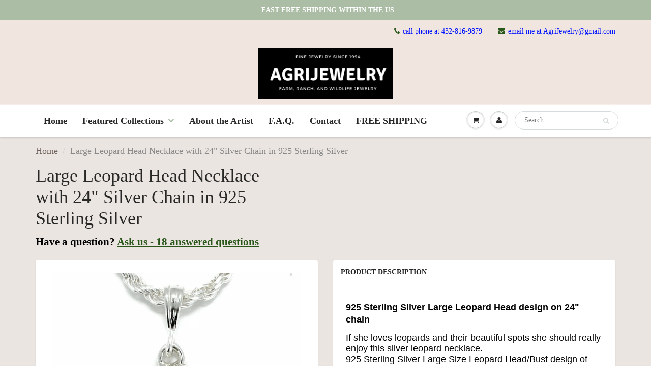

--- FILE ---
content_type: text/html; charset=utf-8
request_url: https://agrijewelry.com/products/large-leopard-head-necklace-with-24-silver-chain
body_size: 20718
content:
<!doctype html>
<html lang="en" class="noIE">
  <head>
    <meta name="google-site-verification" content="cb6QODRmyW3TNmuO7i_5oZ4ksvoiL5PCZxRW9lg1ZE0" />
    <script>!function(){ var e=document.createElement("script");e.type="text/javascript",e.async=!0;var t=location.protocol+"//widgets.kudobuzz.com/js/widgetLoader.js";e.src=t;document.getElementsByTagName("head")[0].appendChild(e);window.Kudos={Widget:function(e){this.uid=e.uid}},Kudos.Widget({uid:"a4f4y2w2v213s284y2d4o213y254130364w2s2b4z2"})}()</script>

    <!-- Basic page needs ================================================== -->
    <meta charset="utf-8">
    <meta name="viewport" content="width=device-width, initial-scale=1, maximum-scale=1">

    <!-- Title and description ================================================== -->
    <title>
      Large Leopard Head Necklace with 24&quot; Silver Chain 925 Sterling Silver &ndash; Chris Chaney
    </title>

    
    <meta name="description" content="925 Sterling Silver Large Leopard Bust/Head design on 24&quot; chain If she loves leopards and their beautiful spots she should really enjoy this silver leopard necklace. I hand carved all the tiny intricate detail of the original model of the leopard in wax and then cast it in 925 Sterling Silver.">
    

    <!-- Helpers ================================================== -->
    
  <meta property="og:type" content="product">
  <meta property="og:title" content="Large Leopard Head Necklace with 24&quot; Silver Chain in 925 Sterling Silver">
  
  <meta property="og:image" content="http://agrijewelry.com/cdn/shop/products/Large_Sterling_Silver_Leopard_Necklace-003_7e1d9560-f95f-4c56-a376-3135d88cf0c3_800x.jpg?v=1614134541">
  <meta property="og:image:secure_url" content="https://agrijewelry.com/cdn/shop/products/Large_Sterling_Silver_Leopard_Necklace-003_7e1d9560-f95f-4c56-a376-3135d88cf0c3_800x.jpg?v=1614134541">
  
  <meta property="og:image" content="http://agrijewelry.com/cdn/shop/products/Large_Sterling_Silver_Leopard_Necklace_5387c3de-9b84-40fc-ab6d-1de9789fe703_800x.JPG?v=1614134541">
  <meta property="og:image:secure_url" content="https://agrijewelry.com/cdn/shop/products/Large_Sterling_Silver_Leopard_Necklace_5387c3de-9b84-40fc-ab6d-1de9789fe703_800x.JPG?v=1614134541">
  
  <meta property="og:image" content="http://agrijewelry.com/cdn/shop/products/Large_Sterling_Silver_Leopard_Necklace-001_6a986698-8892-439a-9efc-ba310554b165_800x.JPG?v=1614134541">
  <meta property="og:image:secure_url" content="https://agrijewelry.com/cdn/shop/products/Large_Sterling_Silver_Leopard_Necklace-001_6a986698-8892-439a-9efc-ba310554b165_800x.JPG?v=1614134541">
  
  <meta property="og:price:amount" content="114.00">
  <meta property="og:price:currency" content="USD">


  <meta property="og:description" content="925 Sterling Silver Large Leopard Bust/Head design on 24&quot; chain If she loves leopards and their beautiful spots she should really enjoy this silver leopard necklace. I hand carved all the tiny intricate detail of the original model of the leopard in wax and then cast it in 925 Sterling Silver.">

  <meta property="og:url" content="https://agrijewelry.com/products/large-leopard-head-necklace-with-24-silver-chain">
  <meta property="og:site_name" content="Chris Chaney">



<meta name="twitter:card" content="summary">

  <meta name="twitter:title" content="Large Leopard Head Necklace with 24" Silver Chain in 925 Sterling Silver">
  <meta name="twitter:description" content="925 Sterling Silver Large Leopard Head design on 24&quot; chain If she loves leopards and their beautiful spots she should really enjoy this silver leopard necklace. 925 Sterling Silver Large Size Leopard Head/Bust design of Leopard Facing Forward. I hand carved all the tiny intricate detail of the original model of the leopard in wax and then casted it in 925 Sterling Silver. This comes with a 925 Sterling Silver 24&quot;  triple link pendant chain. Actual size is 3/4&quot; tall  by 5/8&quot; wide This piece is noticeably larger than my small leopard head pendant Fast Shipping.. Most of my reviews have comments about how fast I ship.I usually ship out the item on the same day or by the next business day. ___________________________ Visit  My Etsy Shop to see all my collections Custom Design Service Available. I love creating new">
  <meta name="twitter:image" content="https://agrijewelry.com/cdn/shop/products/Large_Sterling_Silver_Leopard_Necklace-003_7e1d9560-f95f-4c56-a376-3135d88cf0c3_800x.jpg?v=1614134541">
  <meta name="twitter:image:width" content="240">
  <meta name="twitter:image:height" content="240">

    <link rel="canonical" href="https://agrijewelry.com/products/large-leopard-head-necklace-with-24-silver-chain">
    <meta name="viewport" content="width=device-width,initial-scale=1">
    <meta name="theme-color" content="#295619">

    
    <link rel="shortcut icon" href="//agrijewelry.com/cdn/shop/t/7/assets/favicon.png?v=143539199271588070121648567034" type="image/png" />
    
    <link href="//agrijewelry.com/cdn/shop/t/7/assets/apps.css?v=97812685848777896851648567067" rel="stylesheet" type="text/css" media="all" />
    <link href="//agrijewelry.com/cdn/shop/t/7/assets/style.css?v=128068694620987348331648567067" rel="stylesheet" type="text/css" media="all" />
    <link href="//agrijewelry.com/cdn/shop/t/7/assets/flexslider.css?v=150902881339534962281648567067" rel="stylesheet" type="text/css" media="all" />
    <link href="//agrijewelry.com/cdn/shop/t/7/assets/flexslider-product.css?v=127308820160537444621648567067" rel="stylesheet" type="text/css" media="all" />
    
    

    <!-- Header hook for plugins ================================================== -->
    <script>window.performance && window.performance.mark && window.performance.mark('shopify.content_for_header.start');</script><meta name="google-site-verification" content="GRtS8LlBK36CDkufHm9JWzA_KxDHb8V4RVSEFdxL6TE">
<meta name="facebook-domain-verification" content="u8id6rgfyfqyz26vrkg6gjz1fyr0t4">
<meta name="facebook-domain-verification" content="3c2juzzmm73rxujhogu1pyh1wv08t6">
<meta id="shopify-digital-wallet" name="shopify-digital-wallet" content="/23944117/digital_wallets/dialog">
<meta name="shopify-checkout-api-token" content="1caea105c67bc655c2679a738948c062">
<meta id="in-context-paypal-metadata" data-shop-id="23944117" data-venmo-supported="false" data-environment="production" data-locale="en_US" data-paypal-v4="true" data-currency="USD">
<link rel="alternate" type="application/json+oembed" href="https://agrijewelry.com/products/large-leopard-head-necklace-with-24-silver-chain.oembed">
<script async="async" src="/checkouts/internal/preloads.js?locale=en-US"></script>
<link rel="preconnect" href="https://shop.app" crossorigin="anonymous">
<script async="async" src="https://shop.app/checkouts/internal/preloads.js?locale=en-US&shop_id=23944117" crossorigin="anonymous"></script>
<script id="apple-pay-shop-capabilities" type="application/json">{"shopId":23944117,"countryCode":"US","currencyCode":"USD","merchantCapabilities":["supports3DS"],"merchantId":"gid:\/\/shopify\/Shop\/23944117","merchantName":"Chris Chaney","requiredBillingContactFields":["postalAddress","email"],"requiredShippingContactFields":["postalAddress","email"],"shippingType":"shipping","supportedNetworks":["visa","masterCard","amex","discover","elo","jcb"],"total":{"type":"pending","label":"Chris Chaney","amount":"1.00"},"shopifyPaymentsEnabled":true,"supportsSubscriptions":true}</script>
<script id="shopify-features" type="application/json">{"accessToken":"1caea105c67bc655c2679a738948c062","betas":["rich-media-storefront-analytics"],"domain":"agrijewelry.com","predictiveSearch":true,"shopId":23944117,"locale":"en"}</script>
<script>var Shopify = Shopify || {};
Shopify.shop = "agrijewelry.myshopify.com";
Shopify.locale = "en";
Shopify.currency = {"active":"USD","rate":"1.0"};
Shopify.country = "US";
Shopify.theme = {"name":"ShowTime with Installments message","id":121827491927,"schema_name":"ShowTime","schema_version":"5.0.7","theme_store_id":687,"role":"main"};
Shopify.theme.handle = "null";
Shopify.theme.style = {"id":null,"handle":null};
Shopify.cdnHost = "agrijewelry.com/cdn";
Shopify.routes = Shopify.routes || {};
Shopify.routes.root = "/";</script>
<script type="module">!function(o){(o.Shopify=o.Shopify||{}).modules=!0}(window);</script>
<script>!function(o){function n(){var o=[];function n(){o.push(Array.prototype.slice.apply(arguments))}return n.q=o,n}var t=o.Shopify=o.Shopify||{};t.loadFeatures=n(),t.autoloadFeatures=n()}(window);</script>
<script>
  window.ShopifyPay = window.ShopifyPay || {};
  window.ShopifyPay.apiHost = "shop.app\/pay";
  window.ShopifyPay.redirectState = null;
</script>
<script id="shop-js-analytics" type="application/json">{"pageType":"product"}</script>
<script defer="defer" async type="module" src="//agrijewelry.com/cdn/shopifycloud/shop-js/modules/v2/client.init-shop-cart-sync_C5BV16lS.en.esm.js"></script>
<script defer="defer" async type="module" src="//agrijewelry.com/cdn/shopifycloud/shop-js/modules/v2/chunk.common_CygWptCX.esm.js"></script>
<script type="module">
  await import("//agrijewelry.com/cdn/shopifycloud/shop-js/modules/v2/client.init-shop-cart-sync_C5BV16lS.en.esm.js");
await import("//agrijewelry.com/cdn/shopifycloud/shop-js/modules/v2/chunk.common_CygWptCX.esm.js");

  window.Shopify.SignInWithShop?.initShopCartSync?.({"fedCMEnabled":true,"windoidEnabled":true});

</script>
<script>
  window.Shopify = window.Shopify || {};
  if (!window.Shopify.featureAssets) window.Shopify.featureAssets = {};
  window.Shopify.featureAssets['shop-js'] = {"shop-cart-sync":["modules/v2/client.shop-cart-sync_ZFArdW7E.en.esm.js","modules/v2/chunk.common_CygWptCX.esm.js"],"init-fed-cm":["modules/v2/client.init-fed-cm_CmiC4vf6.en.esm.js","modules/v2/chunk.common_CygWptCX.esm.js"],"shop-button":["modules/v2/client.shop-button_tlx5R9nI.en.esm.js","modules/v2/chunk.common_CygWptCX.esm.js"],"shop-cash-offers":["modules/v2/client.shop-cash-offers_DOA2yAJr.en.esm.js","modules/v2/chunk.common_CygWptCX.esm.js","modules/v2/chunk.modal_D71HUcav.esm.js"],"init-windoid":["modules/v2/client.init-windoid_sURxWdc1.en.esm.js","modules/v2/chunk.common_CygWptCX.esm.js"],"shop-toast-manager":["modules/v2/client.shop-toast-manager_ClPi3nE9.en.esm.js","modules/v2/chunk.common_CygWptCX.esm.js"],"init-shop-email-lookup-coordinator":["modules/v2/client.init-shop-email-lookup-coordinator_B8hsDcYM.en.esm.js","modules/v2/chunk.common_CygWptCX.esm.js"],"init-shop-cart-sync":["modules/v2/client.init-shop-cart-sync_C5BV16lS.en.esm.js","modules/v2/chunk.common_CygWptCX.esm.js"],"avatar":["modules/v2/client.avatar_BTnouDA3.en.esm.js"],"pay-button":["modules/v2/client.pay-button_FdsNuTd3.en.esm.js","modules/v2/chunk.common_CygWptCX.esm.js"],"init-customer-accounts":["modules/v2/client.init-customer-accounts_DxDtT_ad.en.esm.js","modules/v2/client.shop-login-button_C5VAVYt1.en.esm.js","modules/v2/chunk.common_CygWptCX.esm.js","modules/v2/chunk.modal_D71HUcav.esm.js"],"init-shop-for-new-customer-accounts":["modules/v2/client.init-shop-for-new-customer-accounts_ChsxoAhi.en.esm.js","modules/v2/client.shop-login-button_C5VAVYt1.en.esm.js","modules/v2/chunk.common_CygWptCX.esm.js","modules/v2/chunk.modal_D71HUcav.esm.js"],"shop-login-button":["modules/v2/client.shop-login-button_C5VAVYt1.en.esm.js","modules/v2/chunk.common_CygWptCX.esm.js","modules/v2/chunk.modal_D71HUcav.esm.js"],"init-customer-accounts-sign-up":["modules/v2/client.init-customer-accounts-sign-up_CPSyQ0Tj.en.esm.js","modules/v2/client.shop-login-button_C5VAVYt1.en.esm.js","modules/v2/chunk.common_CygWptCX.esm.js","modules/v2/chunk.modal_D71HUcav.esm.js"],"shop-follow-button":["modules/v2/client.shop-follow-button_Cva4Ekp9.en.esm.js","modules/v2/chunk.common_CygWptCX.esm.js","modules/v2/chunk.modal_D71HUcav.esm.js"],"checkout-modal":["modules/v2/client.checkout-modal_BPM8l0SH.en.esm.js","modules/v2/chunk.common_CygWptCX.esm.js","modules/v2/chunk.modal_D71HUcav.esm.js"],"lead-capture":["modules/v2/client.lead-capture_Bi8yE_yS.en.esm.js","modules/v2/chunk.common_CygWptCX.esm.js","modules/v2/chunk.modal_D71HUcav.esm.js"],"shop-login":["modules/v2/client.shop-login_D6lNrXab.en.esm.js","modules/v2/chunk.common_CygWptCX.esm.js","modules/v2/chunk.modal_D71HUcav.esm.js"],"payment-terms":["modules/v2/client.payment-terms_CZxnsJam.en.esm.js","modules/v2/chunk.common_CygWptCX.esm.js","modules/v2/chunk.modal_D71HUcav.esm.js"]};
</script>
<script>(function() {
  var isLoaded = false;
  function asyncLoad() {
    if (isLoaded) return;
    isLoaded = true;
    var urls = ["https:\/\/shopifyapp.rontar.com\/ScriptTags\/onlinestore.js?advId=19050\u0026audienceId=d0eaaa87-a6a8-45e6-ba5b-a4eee406bfa3\u0026priceId=2403\u0026shop=agrijewelry.myshopify.com","https:\/\/statics2.kudobuzz.com\/widgets\/widgetloader.js?uid=10905e2346b31958bbffb7abead652f510b9add185953653e27014937be308f5e9c30faaa46184e95dd6c222c706635203\u0026shop=agrijewelry.myshopify.com","https:\/\/agrijewelry.services.answerbase.com\/javascript\/widget\/full-featured-widget.min.js?p=s\u0026ia=%23abqa\u0026iacp=%23abqacat\u0026shop=agrijewelry.myshopify.com","https:\/\/agrijewelry.services.answerbase.com\/javascript\/widget\/cta-widget.min.js?p=s\u0026ia=%23abcta\u0026t=Have+a+question+about+this+item?\u0026cts=a.tabqa\u0026shop=agrijewelry.myshopify.com"];
    for (var i = 0; i < urls.length; i++) {
      var s = document.createElement('script');
      s.type = 'text/javascript';
      s.async = true;
      s.src = urls[i];
      var x = document.getElementsByTagName('script')[0];
      x.parentNode.insertBefore(s, x);
    }
  };
  if(window.attachEvent) {
    window.attachEvent('onload', asyncLoad);
  } else {
    window.addEventListener('load', asyncLoad, false);
  }
})();</script>
<script id="__st">var __st={"a":23944117,"offset":-21600,"reqid":"99a1c437-bde1-478d-b0af-8f4aaae03841-1768838618","pageurl":"agrijewelry.com\/products\/large-leopard-head-necklace-with-24-silver-chain","u":"c8f32ecd8f62","p":"product","rtyp":"product","rid":6535208632407};</script>
<script>window.ShopifyPaypalV4VisibilityTracking = true;</script>
<script id="captcha-bootstrap">!function(){'use strict';const t='contact',e='account',n='new_comment',o=[[t,t],['blogs',n],['comments',n],[t,'customer']],c=[[e,'customer_login'],[e,'guest_login'],[e,'recover_customer_password'],[e,'create_customer']],r=t=>t.map((([t,e])=>`form[action*='/${t}']:not([data-nocaptcha='true']) input[name='form_type'][value='${e}']`)).join(','),a=t=>()=>t?[...document.querySelectorAll(t)].map((t=>t.form)):[];function s(){const t=[...o],e=r(t);return a(e)}const i='password',u='form_key',d=['recaptcha-v3-token','g-recaptcha-response','h-captcha-response',i],f=()=>{try{return window.sessionStorage}catch{return}},m='__shopify_v',_=t=>t.elements[u];function p(t,e,n=!1){try{const o=window.sessionStorage,c=JSON.parse(o.getItem(e)),{data:r}=function(t){const{data:e,action:n}=t;return t[m]||n?{data:e,action:n}:{data:t,action:n}}(c);for(const[e,n]of Object.entries(r))t.elements[e]&&(t.elements[e].value=n);n&&o.removeItem(e)}catch(o){console.error('form repopulation failed',{error:o})}}const l='form_type',E='cptcha';function T(t){t.dataset[E]=!0}const w=window,h=w.document,L='Shopify',v='ce_forms',y='captcha';let A=!1;((t,e)=>{const n=(g='f06e6c50-85a8-45c8-87d0-21a2b65856fe',I='https://cdn.shopify.com/shopifycloud/storefront-forms-hcaptcha/ce_storefront_forms_captcha_hcaptcha.v1.5.2.iife.js',D={infoText:'Protected by hCaptcha',privacyText:'Privacy',termsText:'Terms'},(t,e,n)=>{const o=w[L][v],c=o.bindForm;if(c)return c(t,g,e,D).then(n);var r;o.q.push([[t,g,e,D],n]),r=I,A||(h.body.append(Object.assign(h.createElement('script'),{id:'captcha-provider',async:!0,src:r})),A=!0)});var g,I,D;w[L]=w[L]||{},w[L][v]=w[L][v]||{},w[L][v].q=[],w[L][y]=w[L][y]||{},w[L][y].protect=function(t,e){n(t,void 0,e),T(t)},Object.freeze(w[L][y]),function(t,e,n,w,h,L){const[v,y,A,g]=function(t,e,n){const i=e?o:[],u=t?c:[],d=[...i,...u],f=r(d),m=r(i),_=r(d.filter((([t,e])=>n.includes(e))));return[a(f),a(m),a(_),s()]}(w,h,L),I=t=>{const e=t.target;return e instanceof HTMLFormElement?e:e&&e.form},D=t=>v().includes(t);t.addEventListener('submit',(t=>{const e=I(t);if(!e)return;const n=D(e)&&!e.dataset.hcaptchaBound&&!e.dataset.recaptchaBound,o=_(e),c=g().includes(e)&&(!o||!o.value);(n||c)&&t.preventDefault(),c&&!n&&(function(t){try{if(!f())return;!function(t){const e=f();if(!e)return;const n=_(t);if(!n)return;const o=n.value;o&&e.removeItem(o)}(t);const e=Array.from(Array(32),(()=>Math.random().toString(36)[2])).join('');!function(t,e){_(t)||t.append(Object.assign(document.createElement('input'),{type:'hidden',name:u})),t.elements[u].value=e}(t,e),function(t,e){const n=f();if(!n)return;const o=[...t.querySelectorAll(`input[type='${i}']`)].map((({name:t})=>t)),c=[...d,...o],r={};for(const[a,s]of new FormData(t).entries())c.includes(a)||(r[a]=s);n.setItem(e,JSON.stringify({[m]:1,action:t.action,data:r}))}(t,e)}catch(e){console.error('failed to persist form',e)}}(e),e.submit())}));const S=(t,e)=>{t&&!t.dataset[E]&&(n(t,e.some((e=>e===t))),T(t))};for(const o of['focusin','change'])t.addEventListener(o,(t=>{const e=I(t);D(e)&&S(e,y())}));const B=e.get('form_key'),M=e.get(l),P=B&&M;t.addEventListener('DOMContentLoaded',(()=>{const t=y();if(P)for(const e of t)e.elements[l].value===M&&p(e,B);[...new Set([...A(),...v().filter((t=>'true'===t.dataset.shopifyCaptcha))])].forEach((e=>S(e,t)))}))}(h,new URLSearchParams(w.location.search),n,t,e,['guest_login'])})(!0,!0)}();</script>
<script integrity="sha256-4kQ18oKyAcykRKYeNunJcIwy7WH5gtpwJnB7kiuLZ1E=" data-source-attribution="shopify.loadfeatures" defer="defer" src="//agrijewelry.com/cdn/shopifycloud/storefront/assets/storefront/load_feature-a0a9edcb.js" crossorigin="anonymous"></script>
<script crossorigin="anonymous" defer="defer" src="//agrijewelry.com/cdn/shopifycloud/storefront/assets/shopify_pay/storefront-65b4c6d7.js?v=20250812"></script>
<script data-source-attribution="shopify.dynamic_checkout.dynamic.init">var Shopify=Shopify||{};Shopify.PaymentButton=Shopify.PaymentButton||{isStorefrontPortableWallets:!0,init:function(){window.Shopify.PaymentButton.init=function(){};var t=document.createElement("script");t.src="https://agrijewelry.com/cdn/shopifycloud/portable-wallets/latest/portable-wallets.en.js",t.type="module",document.head.appendChild(t)}};
</script>
<script data-source-attribution="shopify.dynamic_checkout.buyer_consent">
  function portableWalletsHideBuyerConsent(e){var t=document.getElementById("shopify-buyer-consent"),n=document.getElementById("shopify-subscription-policy-button");t&&n&&(t.classList.add("hidden"),t.setAttribute("aria-hidden","true"),n.removeEventListener("click",e))}function portableWalletsShowBuyerConsent(e){var t=document.getElementById("shopify-buyer-consent"),n=document.getElementById("shopify-subscription-policy-button");t&&n&&(t.classList.remove("hidden"),t.removeAttribute("aria-hidden"),n.addEventListener("click",e))}window.Shopify?.PaymentButton&&(window.Shopify.PaymentButton.hideBuyerConsent=portableWalletsHideBuyerConsent,window.Shopify.PaymentButton.showBuyerConsent=portableWalletsShowBuyerConsent);
</script>
<script data-source-attribution="shopify.dynamic_checkout.cart.bootstrap">document.addEventListener("DOMContentLoaded",(function(){function t(){return document.querySelector("shopify-accelerated-checkout-cart, shopify-accelerated-checkout")}if(t())Shopify.PaymentButton.init();else{new MutationObserver((function(e,n){t()&&(Shopify.PaymentButton.init(),n.disconnect())})).observe(document.body,{childList:!0,subtree:!0})}}));
</script>
<script id='scb4127' type='text/javascript' async='' src='https://agrijewelry.com/cdn/shopifycloud/privacy-banner/storefront-banner.js'></script><link id="shopify-accelerated-checkout-styles" rel="stylesheet" media="screen" href="https://agrijewelry.com/cdn/shopifycloud/portable-wallets/latest/accelerated-checkout-backwards-compat.css" crossorigin="anonymous">
<style id="shopify-accelerated-checkout-cart">
        #shopify-buyer-consent {
  margin-top: 1em;
  display: inline-block;
  width: 100%;
}

#shopify-buyer-consent.hidden {
  display: none;
}

#shopify-subscription-policy-button {
  background: none;
  border: none;
  padding: 0;
  text-decoration: underline;
  font-size: inherit;
  cursor: pointer;
}

#shopify-subscription-policy-button::before {
  box-shadow: none;
}

      </style>

<script>window.performance && window.performance.mark && window.performance.mark('shopify.content_for_header.end');</script>

    <!--[if lt IE 9]>
    <script src="//html5shiv.googlecode.com/svn/trunk/html5.js" type="text/javascript"></script>
    <![endif]-->

    

    <script src="//agrijewelry.com/cdn/shop/t/7/assets/jquery.js?v=105778841822381192391648567046" type="text/javascript"></script>
    
    
    <!-- Theme Global App JS ================================================== -->
    <script>
      var app = app || {
        data:{
          template:"product",
          money_format: "${{amount}}"
        }
      }
    </script>
    <!-- Global site tag (gtag.js) - Google Ads: 792208371 -->
<script async src="https://www.googletagmanager.com/gtag/js?id=AW-792208371"></script>
<script>
  window.dataLayer = window.dataLayer || [];
  function gtag(){dataLayer.push(arguments);}
  gtag('js', new Date());

  gtag('config', 'AW-792208371');
</script>

<meta name="google-site-verification" content="B65ESx06pkIJhzNwR3Aj036r3EhOcOKRKttwB3tuL_g" />
  <link href="https://monorail-edge.shopifysvc.com" rel="dns-prefetch">
<script>(function(){if ("sendBeacon" in navigator && "performance" in window) {try {var session_token_from_headers = performance.getEntriesByType('navigation')[0].serverTiming.find(x => x.name == '_s').description;} catch {var session_token_from_headers = undefined;}var session_cookie_matches = document.cookie.match(/_shopify_s=([^;]*)/);var session_token_from_cookie = session_cookie_matches && session_cookie_matches.length === 2 ? session_cookie_matches[1] : "";var session_token = session_token_from_headers || session_token_from_cookie || "";function handle_abandonment_event(e) {var entries = performance.getEntries().filter(function(entry) {return /monorail-edge.shopifysvc.com/.test(entry.name);});if (!window.abandonment_tracked && entries.length === 0) {window.abandonment_tracked = true;var currentMs = Date.now();var navigation_start = performance.timing.navigationStart;var payload = {shop_id: 23944117,url: window.location.href,navigation_start,duration: currentMs - navigation_start,session_token,page_type: "product"};window.navigator.sendBeacon("https://monorail-edge.shopifysvc.com/v1/produce", JSON.stringify({schema_id: "online_store_buyer_site_abandonment/1.1",payload: payload,metadata: {event_created_at_ms: currentMs,event_sent_at_ms: currentMs}}));}}window.addEventListener('pagehide', handle_abandonment_event);}}());</script>
<script id="web-pixels-manager-setup">(function e(e,d,r,n,o){if(void 0===o&&(o={}),!Boolean(null===(a=null===(i=window.Shopify)||void 0===i?void 0:i.analytics)||void 0===a?void 0:a.replayQueue)){var i,a;window.Shopify=window.Shopify||{};var t=window.Shopify;t.analytics=t.analytics||{};var s=t.analytics;s.replayQueue=[],s.publish=function(e,d,r){return s.replayQueue.push([e,d,r]),!0};try{self.performance.mark("wpm:start")}catch(e){}var l=function(){var e={modern:/Edge?\/(1{2}[4-9]|1[2-9]\d|[2-9]\d{2}|\d{4,})\.\d+(\.\d+|)|Firefox\/(1{2}[4-9]|1[2-9]\d|[2-9]\d{2}|\d{4,})\.\d+(\.\d+|)|Chrom(ium|e)\/(9{2}|\d{3,})\.\d+(\.\d+|)|(Maci|X1{2}).+ Version\/(15\.\d+|(1[6-9]|[2-9]\d|\d{3,})\.\d+)([,.]\d+|)( \(\w+\)|)( Mobile\/\w+|) Safari\/|Chrome.+OPR\/(9{2}|\d{3,})\.\d+\.\d+|(CPU[ +]OS|iPhone[ +]OS|CPU[ +]iPhone|CPU IPhone OS|CPU iPad OS)[ +]+(15[._]\d+|(1[6-9]|[2-9]\d|\d{3,})[._]\d+)([._]\d+|)|Android:?[ /-](13[3-9]|1[4-9]\d|[2-9]\d{2}|\d{4,})(\.\d+|)(\.\d+|)|Android.+Firefox\/(13[5-9]|1[4-9]\d|[2-9]\d{2}|\d{4,})\.\d+(\.\d+|)|Android.+Chrom(ium|e)\/(13[3-9]|1[4-9]\d|[2-9]\d{2}|\d{4,})\.\d+(\.\d+|)|SamsungBrowser\/([2-9]\d|\d{3,})\.\d+/,legacy:/Edge?\/(1[6-9]|[2-9]\d|\d{3,})\.\d+(\.\d+|)|Firefox\/(5[4-9]|[6-9]\d|\d{3,})\.\d+(\.\d+|)|Chrom(ium|e)\/(5[1-9]|[6-9]\d|\d{3,})\.\d+(\.\d+|)([\d.]+$|.*Safari\/(?![\d.]+ Edge\/[\d.]+$))|(Maci|X1{2}).+ Version\/(10\.\d+|(1[1-9]|[2-9]\d|\d{3,})\.\d+)([,.]\d+|)( \(\w+\)|)( Mobile\/\w+|) Safari\/|Chrome.+OPR\/(3[89]|[4-9]\d|\d{3,})\.\d+\.\d+|(CPU[ +]OS|iPhone[ +]OS|CPU[ +]iPhone|CPU IPhone OS|CPU iPad OS)[ +]+(10[._]\d+|(1[1-9]|[2-9]\d|\d{3,})[._]\d+)([._]\d+|)|Android:?[ /-](13[3-9]|1[4-9]\d|[2-9]\d{2}|\d{4,})(\.\d+|)(\.\d+|)|Mobile Safari.+OPR\/([89]\d|\d{3,})\.\d+\.\d+|Android.+Firefox\/(13[5-9]|1[4-9]\d|[2-9]\d{2}|\d{4,})\.\d+(\.\d+|)|Android.+Chrom(ium|e)\/(13[3-9]|1[4-9]\d|[2-9]\d{2}|\d{4,})\.\d+(\.\d+|)|Android.+(UC? ?Browser|UCWEB|U3)[ /]?(15\.([5-9]|\d{2,})|(1[6-9]|[2-9]\d|\d{3,})\.\d+)\.\d+|SamsungBrowser\/(5\.\d+|([6-9]|\d{2,})\.\d+)|Android.+MQ{2}Browser\/(14(\.(9|\d{2,})|)|(1[5-9]|[2-9]\d|\d{3,})(\.\d+|))(\.\d+|)|K[Aa][Ii]OS\/(3\.\d+|([4-9]|\d{2,})\.\d+)(\.\d+|)/},d=e.modern,r=e.legacy,n=navigator.userAgent;return n.match(d)?"modern":n.match(r)?"legacy":"unknown"}(),u="modern"===l?"modern":"legacy",c=(null!=n?n:{modern:"",legacy:""})[u],f=function(e){return[e.baseUrl,"/wpm","/b",e.hashVersion,"modern"===e.buildTarget?"m":"l",".js"].join("")}({baseUrl:d,hashVersion:r,buildTarget:u}),m=function(e){var d=e.version,r=e.bundleTarget,n=e.surface,o=e.pageUrl,i=e.monorailEndpoint;return{emit:function(e){var a=e.status,t=e.errorMsg,s=(new Date).getTime(),l=JSON.stringify({metadata:{event_sent_at_ms:s},events:[{schema_id:"web_pixels_manager_load/3.1",payload:{version:d,bundle_target:r,page_url:o,status:a,surface:n,error_msg:t},metadata:{event_created_at_ms:s}}]});if(!i)return console&&console.warn&&console.warn("[Web Pixels Manager] No Monorail endpoint provided, skipping logging."),!1;try{return self.navigator.sendBeacon.bind(self.navigator)(i,l)}catch(e){}var u=new XMLHttpRequest;try{return u.open("POST",i,!0),u.setRequestHeader("Content-Type","text/plain"),u.send(l),!0}catch(e){return console&&console.warn&&console.warn("[Web Pixels Manager] Got an unhandled error while logging to Monorail."),!1}}}}({version:r,bundleTarget:l,surface:e.surface,pageUrl:self.location.href,monorailEndpoint:e.monorailEndpoint});try{o.browserTarget=l,function(e){var d=e.src,r=e.async,n=void 0===r||r,o=e.onload,i=e.onerror,a=e.sri,t=e.scriptDataAttributes,s=void 0===t?{}:t,l=document.createElement("script"),u=document.querySelector("head"),c=document.querySelector("body");if(l.async=n,l.src=d,a&&(l.integrity=a,l.crossOrigin="anonymous"),s)for(var f in s)if(Object.prototype.hasOwnProperty.call(s,f))try{l.dataset[f]=s[f]}catch(e){}if(o&&l.addEventListener("load",o),i&&l.addEventListener("error",i),u)u.appendChild(l);else{if(!c)throw new Error("Did not find a head or body element to append the script");c.appendChild(l)}}({src:f,async:!0,onload:function(){if(!function(){var e,d;return Boolean(null===(d=null===(e=window.Shopify)||void 0===e?void 0:e.analytics)||void 0===d?void 0:d.initialized)}()){var d=window.webPixelsManager.init(e)||void 0;if(d){var r=window.Shopify.analytics;r.replayQueue.forEach((function(e){var r=e[0],n=e[1],o=e[2];d.publishCustomEvent(r,n,o)})),r.replayQueue=[],r.publish=d.publishCustomEvent,r.visitor=d.visitor,r.initialized=!0}}},onerror:function(){return m.emit({status:"failed",errorMsg:"".concat(f," has failed to load")})},sri:function(e){var d=/^sha384-[A-Za-z0-9+/=]+$/;return"string"==typeof e&&d.test(e)}(c)?c:"",scriptDataAttributes:o}),m.emit({status:"loading"})}catch(e){m.emit({status:"failed",errorMsg:(null==e?void 0:e.message)||"Unknown error"})}}})({shopId: 23944117,storefrontBaseUrl: "https://agrijewelry.com",extensionsBaseUrl: "https://extensions.shopifycdn.com/cdn/shopifycloud/web-pixels-manager",monorailEndpoint: "https://monorail-edge.shopifysvc.com/unstable/produce_batch",surface: "storefront-renderer",enabledBetaFlags: ["2dca8a86"],webPixelsConfigList: [{"id":"329678935","configuration":"{\"config\":\"{\\\"pixel_id\\\":\\\"AW-996931285\\\",\\\"target_country\\\":\\\"US\\\",\\\"gtag_events\\\":[{\\\"type\\\":\\\"search\\\",\\\"action_label\\\":\\\"AW-996931285\\\/9l5VCPrCxbkBENXtr9sD\\\"},{\\\"type\\\":\\\"begin_checkout\\\",\\\"action_label\\\":\\\"AW-996931285\\\/EK14CPfCxbkBENXtr9sD\\\"},{\\\"type\\\":\\\"view_item\\\",\\\"action_label\\\":[\\\"AW-996931285\\\/V4b9CPHCxbkBENXtr9sD\\\",\\\"MC-W8QFSF7QB7\\\"]},{\\\"type\\\":\\\"purchase\\\",\\\"action_label\\\":[\\\"AW-996931285\\\/wPuCCO7CxbkBENXtr9sD\\\",\\\"MC-W8QFSF7QB7\\\"]},{\\\"type\\\":\\\"page_view\\\",\\\"action_label\\\":[\\\"AW-996931285\\\/vONzCOvCxbkBENXtr9sD\\\",\\\"MC-W8QFSF7QB7\\\"]},{\\\"type\\\":\\\"add_payment_info\\\",\\\"action_label\\\":\\\"AW-996931285\\\/Y8eRCP3CxbkBENXtr9sD\\\"},{\\\"type\\\":\\\"add_to_cart\\\",\\\"action_label\\\":\\\"AW-996931285\\\/R2zSCPTCxbkBENXtr9sD\\\"}],\\\"enable_monitoring_mode\\\":false}\"}","eventPayloadVersion":"v1","runtimeContext":"OPEN","scriptVersion":"b2a88bafab3e21179ed38636efcd8a93","type":"APP","apiClientId":1780363,"privacyPurposes":[],"dataSharingAdjustments":{"protectedCustomerApprovalScopes":["read_customer_address","read_customer_email","read_customer_name","read_customer_personal_data","read_customer_phone"]}},{"id":"179044439","configuration":"{\"pixel_id\":\"354607709399432\",\"pixel_type\":\"facebook_pixel\",\"metaapp_system_user_token\":\"-\"}","eventPayloadVersion":"v1","runtimeContext":"OPEN","scriptVersion":"ca16bc87fe92b6042fbaa3acc2fbdaa6","type":"APP","apiClientId":2329312,"privacyPurposes":["ANALYTICS","MARKETING","SALE_OF_DATA"],"dataSharingAdjustments":{"protectedCustomerApprovalScopes":["read_customer_address","read_customer_email","read_customer_name","read_customer_personal_data","read_customer_phone"]}},{"id":"52330583","eventPayloadVersion":"v1","runtimeContext":"LAX","scriptVersion":"1","type":"CUSTOM","privacyPurposes":["MARKETING"],"name":"Meta pixel (migrated)"},{"id":"100958295","eventPayloadVersion":"v1","runtimeContext":"LAX","scriptVersion":"1","type":"CUSTOM","privacyPurposes":["ANALYTICS"],"name":"Google Analytics tag (migrated)"},{"id":"shopify-app-pixel","configuration":"{}","eventPayloadVersion":"v1","runtimeContext":"STRICT","scriptVersion":"0450","apiClientId":"shopify-pixel","type":"APP","privacyPurposes":["ANALYTICS","MARKETING"]},{"id":"shopify-custom-pixel","eventPayloadVersion":"v1","runtimeContext":"LAX","scriptVersion":"0450","apiClientId":"shopify-pixel","type":"CUSTOM","privacyPurposes":["ANALYTICS","MARKETING"]}],isMerchantRequest: false,initData: {"shop":{"name":"Chris Chaney","paymentSettings":{"currencyCode":"USD"},"myshopifyDomain":"agrijewelry.myshopify.com","countryCode":"US","storefrontUrl":"https:\/\/agrijewelry.com"},"customer":null,"cart":null,"checkout":null,"productVariants":[{"price":{"amount":114.0,"currencyCode":"USD"},"product":{"title":"Large Leopard Head Necklace with 24\" Silver Chain in 925 Sterling Silver","vendor":"Agrijewelry","id":"6535208632407","untranslatedTitle":"Large Leopard Head Necklace with 24\" Silver Chain in 925 Sterling Silver","url":"\/products\/large-leopard-head-necklace-with-24-silver-chain","type":"Jewelry"},"id":"39245880393815","image":{"src":"\/\/agrijewelry.com\/cdn\/shop\/products\/Large_Sterling_Silver_Leopard_Necklace-003_7e1d9560-f95f-4c56-a376-3135d88cf0c3.jpg?v=1614134541"},"sku":"","title":"Default Title","untranslatedTitle":"Default Title"}],"purchasingCompany":null},},"https://agrijewelry.com/cdn","fcfee988w5aeb613cpc8e4bc33m6693e112",{"modern":"","legacy":""},{"shopId":"23944117","storefrontBaseUrl":"https:\/\/agrijewelry.com","extensionBaseUrl":"https:\/\/extensions.shopifycdn.com\/cdn\/shopifycloud\/web-pixels-manager","surface":"storefront-renderer","enabledBetaFlags":"[\"2dca8a86\"]","isMerchantRequest":"false","hashVersion":"fcfee988w5aeb613cpc8e4bc33m6693e112","publish":"custom","events":"[[\"page_viewed\",{}],[\"product_viewed\",{\"productVariant\":{\"price\":{\"amount\":114.0,\"currencyCode\":\"USD\"},\"product\":{\"title\":\"Large Leopard Head Necklace with 24\\\" Silver Chain in 925 Sterling Silver\",\"vendor\":\"Agrijewelry\",\"id\":\"6535208632407\",\"untranslatedTitle\":\"Large Leopard Head Necklace with 24\\\" Silver Chain in 925 Sterling Silver\",\"url\":\"\/products\/large-leopard-head-necklace-with-24-silver-chain\",\"type\":\"Jewelry\"},\"id\":\"39245880393815\",\"image\":{\"src\":\"\/\/agrijewelry.com\/cdn\/shop\/products\/Large_Sterling_Silver_Leopard_Necklace-003_7e1d9560-f95f-4c56-a376-3135d88cf0c3.jpg?v=1614134541\"},\"sku\":\"\",\"title\":\"Default Title\",\"untranslatedTitle\":\"Default Title\"}}]]"});</script><script>
  window.ShopifyAnalytics = window.ShopifyAnalytics || {};
  window.ShopifyAnalytics.meta = window.ShopifyAnalytics.meta || {};
  window.ShopifyAnalytics.meta.currency = 'USD';
  var meta = {"product":{"id":6535208632407,"gid":"gid:\/\/shopify\/Product\/6535208632407","vendor":"Agrijewelry","type":"Jewelry","handle":"large-leopard-head-necklace-with-24-silver-chain","variants":[{"id":39245880393815,"price":11400,"name":"Large Leopard Head Necklace with 24\" Silver Chain in 925 Sterling Silver","public_title":null,"sku":""}],"remote":false},"page":{"pageType":"product","resourceType":"product","resourceId":6535208632407,"requestId":"99a1c437-bde1-478d-b0af-8f4aaae03841-1768838618"}};
  for (var attr in meta) {
    window.ShopifyAnalytics.meta[attr] = meta[attr];
  }
</script>
<script class="analytics">
  (function () {
    var customDocumentWrite = function(content) {
      var jquery = null;

      if (window.jQuery) {
        jquery = window.jQuery;
      } else if (window.Checkout && window.Checkout.$) {
        jquery = window.Checkout.$;
      }

      if (jquery) {
        jquery('body').append(content);
      }
    };

    var hasLoggedConversion = function(token) {
      if (token) {
        return document.cookie.indexOf('loggedConversion=' + token) !== -1;
      }
      return false;
    }

    var setCookieIfConversion = function(token) {
      if (token) {
        var twoMonthsFromNow = new Date(Date.now());
        twoMonthsFromNow.setMonth(twoMonthsFromNow.getMonth() + 2);

        document.cookie = 'loggedConversion=' + token + '; expires=' + twoMonthsFromNow;
      }
    }

    var trekkie = window.ShopifyAnalytics.lib = window.trekkie = window.trekkie || [];
    if (trekkie.integrations) {
      return;
    }
    trekkie.methods = [
      'identify',
      'page',
      'ready',
      'track',
      'trackForm',
      'trackLink'
    ];
    trekkie.factory = function(method) {
      return function() {
        var args = Array.prototype.slice.call(arguments);
        args.unshift(method);
        trekkie.push(args);
        return trekkie;
      };
    };
    for (var i = 0; i < trekkie.methods.length; i++) {
      var key = trekkie.methods[i];
      trekkie[key] = trekkie.factory(key);
    }
    trekkie.load = function(config) {
      trekkie.config = config || {};
      trekkie.config.initialDocumentCookie = document.cookie;
      var first = document.getElementsByTagName('script')[0];
      var script = document.createElement('script');
      script.type = 'text/javascript';
      script.onerror = function(e) {
        var scriptFallback = document.createElement('script');
        scriptFallback.type = 'text/javascript';
        scriptFallback.onerror = function(error) {
                var Monorail = {
      produce: function produce(monorailDomain, schemaId, payload) {
        var currentMs = new Date().getTime();
        var event = {
          schema_id: schemaId,
          payload: payload,
          metadata: {
            event_created_at_ms: currentMs,
            event_sent_at_ms: currentMs
          }
        };
        return Monorail.sendRequest("https://" + monorailDomain + "/v1/produce", JSON.stringify(event));
      },
      sendRequest: function sendRequest(endpointUrl, payload) {
        // Try the sendBeacon API
        if (window && window.navigator && typeof window.navigator.sendBeacon === 'function' && typeof window.Blob === 'function' && !Monorail.isIos12()) {
          var blobData = new window.Blob([payload], {
            type: 'text/plain'
          });

          if (window.navigator.sendBeacon(endpointUrl, blobData)) {
            return true;
          } // sendBeacon was not successful

        } // XHR beacon

        var xhr = new XMLHttpRequest();

        try {
          xhr.open('POST', endpointUrl);
          xhr.setRequestHeader('Content-Type', 'text/plain');
          xhr.send(payload);
        } catch (e) {
          console.log(e);
        }

        return false;
      },
      isIos12: function isIos12() {
        return window.navigator.userAgent.lastIndexOf('iPhone; CPU iPhone OS 12_') !== -1 || window.navigator.userAgent.lastIndexOf('iPad; CPU OS 12_') !== -1;
      }
    };
    Monorail.produce('monorail-edge.shopifysvc.com',
      'trekkie_storefront_load_errors/1.1',
      {shop_id: 23944117,
      theme_id: 121827491927,
      app_name: "storefront",
      context_url: window.location.href,
      source_url: "//agrijewelry.com/cdn/s/trekkie.storefront.cd680fe47e6c39ca5d5df5f0a32d569bc48c0f27.min.js"});

        };
        scriptFallback.async = true;
        scriptFallback.src = '//agrijewelry.com/cdn/s/trekkie.storefront.cd680fe47e6c39ca5d5df5f0a32d569bc48c0f27.min.js';
        first.parentNode.insertBefore(scriptFallback, first);
      };
      script.async = true;
      script.src = '//agrijewelry.com/cdn/s/trekkie.storefront.cd680fe47e6c39ca5d5df5f0a32d569bc48c0f27.min.js';
      first.parentNode.insertBefore(script, first);
    };
    trekkie.load(
      {"Trekkie":{"appName":"storefront","development":false,"defaultAttributes":{"shopId":23944117,"isMerchantRequest":null,"themeId":121827491927,"themeCityHash":"3314226967112963176","contentLanguage":"en","currency":"USD","eventMetadataId":"cf912696-5f2d-422c-91b6-477d8031a9b0"},"isServerSideCookieWritingEnabled":true,"monorailRegion":"shop_domain","enabledBetaFlags":["65f19447"]},"Session Attribution":{},"S2S":{"facebookCapiEnabled":true,"source":"trekkie-storefront-renderer","apiClientId":580111}}
    );

    var loaded = false;
    trekkie.ready(function() {
      if (loaded) return;
      loaded = true;

      window.ShopifyAnalytics.lib = window.trekkie;

      var originalDocumentWrite = document.write;
      document.write = customDocumentWrite;
      try { window.ShopifyAnalytics.merchantGoogleAnalytics.call(this); } catch(error) {};
      document.write = originalDocumentWrite;

      window.ShopifyAnalytics.lib.page(null,{"pageType":"product","resourceType":"product","resourceId":6535208632407,"requestId":"99a1c437-bde1-478d-b0af-8f4aaae03841-1768838618","shopifyEmitted":true});

      var match = window.location.pathname.match(/checkouts\/(.+)\/(thank_you|post_purchase)/)
      var token = match? match[1]: undefined;
      if (!hasLoggedConversion(token)) {
        setCookieIfConversion(token);
        window.ShopifyAnalytics.lib.track("Viewed Product",{"currency":"USD","variantId":39245880393815,"productId":6535208632407,"productGid":"gid:\/\/shopify\/Product\/6535208632407","name":"Large Leopard Head Necklace with 24\" Silver Chain in 925 Sterling Silver","price":"114.00","sku":"","brand":"Agrijewelry","variant":null,"category":"Jewelry","nonInteraction":true,"remote":false},undefined,undefined,{"shopifyEmitted":true});
      window.ShopifyAnalytics.lib.track("monorail:\/\/trekkie_storefront_viewed_product\/1.1",{"currency":"USD","variantId":39245880393815,"productId":6535208632407,"productGid":"gid:\/\/shopify\/Product\/6535208632407","name":"Large Leopard Head Necklace with 24\" Silver Chain in 925 Sterling Silver","price":"114.00","sku":"","brand":"Agrijewelry","variant":null,"category":"Jewelry","nonInteraction":true,"remote":false,"referer":"https:\/\/agrijewelry.com\/products\/large-leopard-head-necklace-with-24-silver-chain"});
      }
    });


        var eventsListenerScript = document.createElement('script');
        eventsListenerScript.async = true;
        eventsListenerScript.src = "//agrijewelry.com/cdn/shopifycloud/storefront/assets/shop_events_listener-3da45d37.js";
        document.getElementsByTagName('head')[0].appendChild(eventsListenerScript);

})();</script>
  <script>
  if (!window.ga || (window.ga && typeof window.ga !== 'function')) {
    window.ga = function ga() {
      (window.ga.q = window.ga.q || []).push(arguments);
      if (window.Shopify && window.Shopify.analytics && typeof window.Shopify.analytics.publish === 'function') {
        window.Shopify.analytics.publish("ga_stub_called", {}, {sendTo: "google_osp_migration"});
      }
      console.error("Shopify's Google Analytics stub called with:", Array.from(arguments), "\nSee https://help.shopify.com/manual/promoting-marketing/pixels/pixel-migration#google for more information.");
    };
    if (window.Shopify && window.Shopify.analytics && typeof window.Shopify.analytics.publish === 'function') {
      window.Shopify.analytics.publish("ga_stub_initialized", {}, {sendTo: "google_osp_migration"});
    }
  }
</script>
<script
  defer
  src="https://agrijewelry.com/cdn/shopifycloud/perf-kit/shopify-perf-kit-3.0.4.min.js"
  data-application="storefront-renderer"
  data-shop-id="23944117"
  data-render-region="gcp-us-central1"
  data-page-type="product"
  data-theme-instance-id="121827491927"
  data-theme-name="ShowTime"
  data-theme-version="5.0.7"
  data-monorail-region="shop_domain"
  data-resource-timing-sampling-rate="10"
  data-shs="true"
  data-shs-beacon="true"
  data-shs-export-with-fetch="true"
  data-shs-logs-sample-rate="1"
  data-shs-beacon-endpoint="https://agrijewelry.com/api/collect"
></script>
</head>

  <body id="large-leopard-head-necklace-with-24-quot-silver-chain-925-sterling-silver" class="template-product" >
    <div class="wsmenucontainer clearfix">
      <div class="overlapblackbg"></div>
      

      <div id="shopify-section-header" class="shopify-section">
    <div class="promo-bar">
  <p><em>   </em><strong>FAST FREE SHIPPING WITHIN THE US</strong></p>
</div>


<div id="header" data-section-id="header" data-section-type="header-section">
        
        
        <div class="header_top">
  <div class="container">
    <div class="top_menu">
      
      <ul>
        
        <li><span class="header-top-text"><p><strong>                                     </strong></p></span></li>
        
      </ul>
      
    </div>
    <div class="hed_right">
      <ul>
        
        <li><a href="tel:call phone at 432-816-9879"><span class="fa fa-phone"></span>call phone at 432-816-9879</a></li>
        
        
        <li><a href="mailto:email me at AgriJewelry@gmail.com"><span class="fa fa-envelope"></span>email me at AgriJewelry@gmail.com</a></li>
        
            
      </ul>
    </div>
  </div>
</div>

<div class="logo-centered clearfix hidden-ms hidden-xs">
  
  <a href="/" itemprop="url">
    <img src="//agrijewelry.com/cdn/shop/files/Agrijewelry_logo_3_550x.png?v=1613591274" alt="Chris Chaney" class="img-responsive" itemprop="logo" />
  </a>
  
</div> 

        

        <div class="header_bot  enabled-sticky-menu ">
          <div class="header_content">
            <div class="container">

              
              <div id="nav">
  <nav class="navbar" role="navigation">
    <div class="navbar-header">
      <a href="#" class="visible-ms visible-xs pull-right navbar-cart" id="wsnavtoggle"><div class="cart-icon"><i class="fa fa-bars"></i></div></a>
      
      <li class="dropdown-grid no-open-arrow visible-ms visible-xs account-icon-mobile navbar-cart">
        <a data-toggle="dropdown" href="javascript:;" class="dropdown-toggle navbar-cart" aria-expanded="true"><span class="icons"><i class="fa fa-user"></i></span></a>
        <div class="dropdown-grid-wrapper mobile-grid-wrapper">
          <div class="dropdown-menu no-padding col-xs-12 col-sm-5" role="menu">
            

<div class="menu_c acc_menu">
  <div class="menu_title clearfix">
    <h4>My Account</h4>
     
  </div>

  
    <div class="login_frm">
      <p class="text-center">Welcome to Chris Chaney!</p>
      <div class="remember">
        <a href="/account/login" class="signin_btn btn_c">Login</a>
        <a href="/account/register" class="signin_btn btn_c">Create Account</a>
      </div>
    </div>
  
</div>
          </div>
        </div>
      </li>
      
      <a href="javascript:void(0);" data-href="/cart" class="visible-ms visible-xs pull-right navbar-cart cart-popup"><div class="cart-icon"><span class="count hidden">0</span><i class="fa fa-shopping-cart"></i></div></a>
      <a href="/search" class="visible-ms visible-xs pull-right navbar-cart"><div class="cart-icon"><i class="fa fa-search"></i></div></a>
      
      <div class="visible-ms visible-xs">
        
        
        <a class="navbar-brand" href="/" itemprop="url">
          <img src="//agrijewelry.com/cdn/shop/files/Agrijewelry_logo_3_550x.png?v=1613591274" alt="Chris Chaney" itemprop="logo" />
        </a>
        
        
      </div><!-- ./visible-ms visible-xs -->
      
    </div>
    <!-- main menu -->
    <nav class="wsmenu">
      <ul class="mobile-sub mega_menu wsmenu-list">
        
        
        

        
        
        
        
        

        
        <li><a href="/">Home</a></li>
        
        
        
        

        
        
        
        
        

        
        <li><a href="/collections/sealife-jewelry-collection"class="twin">Featured Collections<span class="arrow"></span></a>
          
          <div class="megamenu clearfix ">
            <ul class="wsmenu-sub-list">
              
              
              <li class="col-lg-3 col-md-3 col-sm-3 mb20d link-list"><h5><a href="/">Farm, Vineyard, &amp; Orchard Jewelry</a></h5>
                
                <ul>
                  
                  
                  <li class="col-lg-12 col-md-12 col-sm-12 link-list"><a href="/collections/cotton-jewelry-by-chris-chaney-creations">Cotton Jewelry</a>
                    
                  
                  
                  <li class="col-lg-12 col-md-12 col-sm-12 link-list"><a href="/collections/grape-wine-jewelry-colllection">Grape and Wine Jewelry</a>
                    
                  
                  
                  <li class="col-lg-12 col-md-12 col-sm-12 link-list"><a href="/collections/peanut-jewelry-in-gold-or-silver">Peanut Jewelry</a>
                    
                  
                  
                  <li class="col-lg-12 col-md-12 col-sm-12 link-list"><a href="/collections/pecan-jewelry-collection">Pecan Jewelry</a>
                    
                  
                  
                  <li class="col-lg-12 col-md-12 col-sm-12 link-list"><a href="/collections/rice-jewelry-collection">Rice Jewelry</a>
                    
                  
                  
                  <li class="col-lg-12 col-md-12 col-sm-12 link-list"><a href="/collections/corn-jewelry-collection">Corn Jewelry</a>
                    
                  
                  
                  <li class="col-lg-12 col-md-12 col-sm-12 link-list"><a href="/collections/soybean-jewelry-collection">Soybean Jewelry</a>
                    
                  
                  
                  <li class="col-lg-12 col-md-12 col-sm-12 link-list"><a href="/collections/sweet-potato-jewelry">Sweet Potato Jewelry</a>
                    
                  
                  
                  <li class="col-lg-12 col-md-12 col-sm-12 link-list"><a href="/collections/wheat-necklace-jewelry-collection">Wheat Jewelry</a>
                    
                  
                  
                  <li class="col-lg-12 col-md-12 col-sm-12 link-list"><a href="/collections/tobacco-jewelry">Tobacco Jewelry</a>
                    
                  
                </ul>
              </li>

              
              
              
              <li class="col-lg-3 col-md-3 col-sm-3 mb20d link-list"><h5><a href="/">Ranch and Animal Jewelry</a></h5>
                
                <ul>
                  
                  
                  <li class="col-lg-12 col-md-12 col-sm-12 link-list"><a href="/collections/livestock-jewelry">Livestock Jewelry</a>
                    
                  
                  
                  <li class="col-lg-12 col-md-12 col-sm-12 link-list"><a href="/collections/cattle-jewelry-collection">Cattle Jewelry</a>
                    
                  
                  
                  <li class="col-lg-12 col-md-12 col-sm-12 link-list"><a href="/collections/goat-jewelry-collection/Boer-Goat_For-Him-and-Her">Goat Jewelry</a>
                    
                  
                  
                  <li class="col-lg-12 col-md-12 col-sm-12 link-list"><a href="/collections/alpaca-jewelry">Alpaca Jewelry</a>
                    
                  
                  
                  <li class="col-lg-12 col-md-12 col-sm-12 link-list"><a href="/collections/llama-jewelry">Llama Jewelry</a>
                    
                  
                  
                  <li class="col-lg-12 col-md-12 col-sm-12 link-list"><a href="/collections/horse-jewelry-collection">Horse Jewelry</a>
                    
                  
                  
                  <li class="col-lg-12 col-md-12 col-sm-12 link-list"><a href="/collections/longhorn-jewelry-collection">Longhorn Jewelry</a>
                    
                  
                </ul>
              </li>

              
              
              
              <li class="col-lg-3 col-md-3 col-sm-3 mb20d link-list"><h5><a href="/">Wildlife Jewelry</a></h5>
                
                <ul>
                  
                  
                  <li class="col-lg-12 col-md-12 col-sm-12 link-list"><a href="/collections/alligator-crocodile-jewelry">Alligator Jewelry</a>
                    
                  
                  
                  <li class="col-lg-12 col-md-12 col-sm-12 link-list"><a href="/collections/leopard-jewelry-collection">Leopard Jewelry</a>
                    
                  
                  
                  <li class="col-lg-12 col-md-12 col-sm-12 link-list"><a href="/collections/lion-bracelet-jewelry-collection">Lion Jewelry</a>
                    
                  
                  
                  <li class="col-lg-12 col-md-12 col-sm-12 link-list"><a href="/collections/honey-bee-jewelry">Honey Bee Jewelry</a>
                    
                  
                  
                  <li class="col-lg-12 col-md-12 col-sm-12 link-list"><a href="/collections/jaguar-jewelry-collection">Jaguar Jewelry </a>
                    
                  
                  
                  <li class="col-lg-12 col-md-12 col-sm-12 link-list"><a href="/collections/wheat-necklace-jewelry-collection">Wildflower Jewelry</a>
                    
                  
                  
                  <li class="col-lg-12 col-md-12 col-sm-12 link-list"><a href="/collections/turtle-jewelry-collection">Turtle Jewelry</a>
                    
                  
                  
                  <li class="col-lg-12 col-md-12 col-sm-12 link-list"><a href="/collections/horn-frog-horny-toad-jewelry-collection">Horn Frog Toad Collection</a>
                    
                  
                  
                  <li class="col-lg-12 col-md-12 col-sm-12 link-list"><a href="/collections/duck-and-other-wildlife-jewelry">Fox and Coyote Jewelry</a>
                    
                  
                  
                  <li class="col-lg-12 col-md-12 col-sm-12 link-list"><a href="/collections/stinging-scorpion-jewelry-collection">Scorpion Jewelry</a>
                    
                  
                  
                  <li class="col-lg-12 col-md-12 col-sm-12 link-list"><a href="/collections/sealife-jewelry-collection">Bunny Rabbit</a>
                    
                  
                  
                  <li class="col-lg-12 col-md-12 col-sm-12 link-list"><a href="/collections/turkey-jewelry-collection">Duck Jewelry</a>
                    
                  
                  
                  <li class="col-lg-12 col-md-12 col-sm-12 link-list"><a href="/collections/turkey-jewelry-collection">Turkey Jewelry</a>
                    
                  
                </ul>
              </li>

              
              
              
              <li class="col-lg-3 col-md-3 col-sm-3 mb20d link-list"><h5><a href="/">Other Collections</a></h5>
                
                <ul>
                  
                  
                  <li class="col-lg-12 col-md-12 col-sm-12 link-list"><a href="/collections/2nd-anniversary-jewelry-gifts">2nd Anniversary Jewelry</a>
                    
                  
                  
                  <li class="col-lg-12 col-md-12 col-sm-12 link-list"><a href="/collections/airplane-jewelry">Airplane Jewelry</a>
                    
                  
                  
                  <li class="col-lg-12 col-md-12 col-sm-12 link-list"><a href="/collections/texas-jewelry-collection">Texas Jewelry</a>
                    
                  
                  
                  <li class="col-lg-12 col-md-12 col-sm-12 link-list"><a href="/collections/tractor-jewelry">Tractor Jewelry</a>
                    
                  
                  
                  <li class="col-lg-12 col-md-12 col-sm-12 link-list"><a href="/collections/hang-glider-and-paraglider-jewelry">Glider Jewelry</a>
                    
                  
                  
                  <li class="col-lg-12 col-md-12 col-sm-12 link-list"><a href="/collections/custom-jewelry-design-service">Custom Design Service</a>
                    
                  
                </ul>
              </li>

              
              
            </ul>
          </div>
             
        </li>
        
        
        
        

        
        
        
        
        

        
        <li><a href="/pages/about">About the Artist</a></li>
        
        
        
        

        
        
        
        
        

        
        <li><a href="/pages/faq">F.A.Q. </a></li>
        
        
        
        

        
        
        
        
        

        
        <li><a href="/pages/contact-us">Contact</a></li>
        
        
        
        

        
        
        
        
        

        
        <li><a href="/pages/free-shipping">FREE SHIPPING</a></li>
        
        

      </ul>
    </nav>
    <ul class="hidden-xs nav navbar-nav navbar-right">
      <li class="dropdown-grid no-open-arrow ">
        <a data-toggle="dropdown" data-href="/cart" href="javascript:void(0);" class="dropdown-toggle cart-popup" aria-expanded="true"><div class="cart-icon"><span class="count hidden">0</span><i class="fa fa-shopping-cart"></i></div></a>
        <div class="dropdown-grid-wrapper hidden">
          <div class="dropdown-menu no-padding col-xs-12 col-sm-9 col-md-7" role="menu">
            <div class="menu_c cart_menu">
  <div class="menu_title clearfix">
    <h4>Shopping Cart</h4>
  </div>
  
  <div class="cart_row">
    <div class="empty-cart">Your cart is currently empty.</div>
    <p><a href="javascript:void(0)" class="btn_c btn_close">Continue Shopping</a></p>
  </div>
  
</div>
          </div>
        </div>
      </li>
      
      <li class="dropdown-grid no-open-arrow">
        <a data-toggle="dropdown" href="javascript:;" class="dropdown-toggle" aria-expanded="true"><span class="icons"><i class="fa fa-user"></i></span></a>
        <div class="dropdown-grid-wrapper">
          <div class="dropdown-menu no-padding col-xs-12 col-sm-5 col-md-4 col-lg-3" role="menu">
            

<div class="menu_c acc_menu">
  <div class="menu_title clearfix">
    <h4>My Account</h4>
     
  </div>

  
    <div class="login_frm">
      <p class="text-center">Welcome to Chris Chaney!</p>
      <div class="remember">
        <a href="/account/login" class="signin_btn btn_c">Login</a>
        <a href="/account/register" class="signin_btn btn_c">Create Account</a>
      </div>
    </div>
  
</div>
          </div>
        </div>
      </li>
      
      <li class="dropdown-grid no-open-arrow">
        
        <div class="fixed-search">    
          


<form action="/search" method="get" role="search">
  <div class="menu_c search_menu">
    <div class="search_box">
      
      <input type="hidden" name="type" value="product">
      
      <input type="search" name="q" value="" class="txtbox" placeholder="Search" aria-label="Search">
      <button class="btn btn-link" type="submit" value="Search"><span class="fa fa-search"></span></button>
    </div>
  </div>
</form>
        </div>
        
      </li>
    </ul>
  </nav>
</div>
              

            </div>
          </div>  
        </div>
      </div><!-- /header -->







<style>
/*  This code is used to center logo vertically on different devices */
  

	.logo-centered {
		width:100%;
		background:#f0e5df;
		border-top:1px solid #f8eee9;
	}
	.logo-centered a {
		font-size:26px;
		padding:0;
	}
	.logo-centered img {
		margin:0 auto;
		text-align: center;
		padding:10px 0;
		max-width:350px;
		max-height:120px;
	}
	#header .logo-text {
		display: block;
		text-align: center;
		padding:20px 0;
	}

#header .navbar-toggle, #header .navbar-cart {
	
	padding-top: 15px;
	padding-bottom: 15px;
	
}
#header a.navbar-brand {
  height:auto;
}
@media (max-width: 600px) {
 #header .navbar-brand > img {
    max-width: 158px;
  }
}
@media (max-width: 600px) {
	#header .navbar-toggle, #header .navbar-cart {
		
		padding-top: 10px;
		padding-bottom: 10px;
		
	}
}


@media (max-width: 900px) {

  #header #nav .navbar-nav > li > a {
    font-size: 12px;
    line-height: 32px;
    padding-left:7px;
    padding-right:7px;
  }

  #header .navbar-brand {
    font-size: 22px;
    line-height: 20px;
    
    padding:0 15px 0 0;
    
  }

  #header .right_menu > ul > li > a {
    margin: 0 0 0 5px;
  }
  #header #nav .navbar:not(.caret-bootstrap) .navbar-nav:not(.caret-bootstrap) li:not(.caret-bootstrap) > a.dropdown-toggle:not(.caret-bootstrap) > span.caret:not(.caret-bootstrap) {
    margin-left: 3px;
  }
}

@media  (min-width: 768px) and (max-width: 800px) {
  #header .hed_right, #header .top_menu {
    padding:0 !important;
  }
  #header .hed_right ul {
    display:block !important;
    
    float:right !important;
    
  }
  #header .hed_right .header-contact {
    margin-top:0 !important;
  }
  #header .top_menu {
    float:left !important;
  }
}

@media (max-width: 480px) {
	#header .hed_right ul li {
		margin: 0;
		padding: 0 5px;
		border: none;
		display: inline-block;
	}
}

.navbar:not(.no-border) .navbar-nav.dropdown-onhover>li:hover>a {
	margin-bottom:0;
}


figure.effect-chico img {
	-webkit-transform: scale(1) !important;
	transform: scale(1) !important;
}
   
figure.effect-chico:hover img {
	-webkit-transform: scale(1.2) !important;
	transform: scale(1.2) !important;
}

@media (min-width: 769px)
  {
   #header #nav .wsmenu > ul > li > a  {
	padding-top:15px;
	padding-bottom:15px;
   }
  }


  #header .nav > li:first-child > a {
    padding-left:0;
  }

</style>


</div>
     
      <div id="shopify-section-product" class="shopify-section">

<div itemscope itemtype="http://schema.org/Product">

  <meta itemprop="url" content="https://agrijewelry.com/products/large-leopard-head-necklace-with-24-silver-chain">
  <meta itemprop="image" content="//agrijewelry.com/cdn/shop/products/Large_Sterling_Silver_Leopard_Necklace-003_7e1d9560-f95f-4c56-a376-3135d88cf0c3_800x.jpg?v=1614134541">
  
  <div id="content">
    <div class="container" data-section-id="product" data-section-type="product-page-section" >
      <div class="product-json">{"id":6535208632407,"title":"Large Leopard Head Necklace with 24\" Silver Chain in 925 Sterling Silver","handle":"large-leopard-head-necklace-with-24-silver-chain","description":"\u003ch2 style=\"background-color: transparent; color: #000000; font-family: Arial; font-size: 21.13px; font-style: normal; font-variant: normal; font-weight: bold; letter-spacing: normal; orphans: 2; text-align: left; text-decoration: none; text-indent: 0px; text-transform: none; -webkit-text-stroke-width: 0px; white-space: normal; word-spacing: 0px;\"\u003e\u003cspan style=\"font-size: large;\" size=\"4\"\u003e925 Sterling Silver Large Leopard Head design on 24\" chain\u003c\/span\u003e\u003c\/h2\u003e\n\u003cdiv style=\"background-color: transparent; color: #000000; font-family: Arial; font-size: 18.06px; font-style: normal; font-variant: normal; font-weight: 400; letter-spacing: normal; orphans: 2; text-align: left; text-decoration: none; text-indent: 0px; text-transform: none; -webkit-text-stroke-width: 0px; white-space: normal; word-spacing: 0px;\"\u003eIf she loves leopards and their beautiful spots she should really enjoy this silver leopard necklace.\u003c\/div\u003e\n\u003cdiv style=\"background-color: transparent; color: #000000; font-family: Arial; font-size: 18.06px; font-style: normal; font-variant: normal; font-weight: 400; letter-spacing: normal; orphans: 2; text-align: left; text-decoration: none; text-indent: 0px; text-transform: none; -webkit-text-stroke-width: 0px; white-space: normal; word-spacing: 0px;\"\u003e\u003c\/div\u003e\n\u003cdiv style=\"background-color: transparent; color: #000000; font-family: Arial; font-size: 18.06px; font-style: normal; font-variant: normal; font-weight: 400; letter-spacing: normal; orphans: 2; text-align: left; text-decoration: none; text-indent: 0px; text-transform: none; -webkit-text-stroke-width: 0px; white-space: normal; word-spacing: 0px;\"\u003e925 Sterling Silver Large Size Leopard Head\/Bust design of Leopard Facing Forward.\u003c\/div\u003e\n\u003cdiv style=\"background-color: transparent; color: #000000; font-family: Arial; font-size: 18.06px; font-style: normal; font-variant: normal; font-weight: 400; letter-spacing: normal; orphans: 2; text-align: left; text-decoration: none; text-indent: 0px; text-transform: none; -webkit-text-stroke-width: 0px; white-space: normal; word-spacing: 0px;\"\u003eI hand carved all the tiny intricate detail of the original model of the leopard in wax and then casted it in 925 Sterling Silver.\u003c\/div\u003e\n\u003cdiv style=\"background-color: transparent; color: #000000; font-family: Arial; font-size: 18.06px; font-style: normal; font-variant: normal; font-weight: 400; letter-spacing: normal; orphans: 2; text-align: left; text-decoration: none; text-indent: 0px; text-transform: none; -webkit-text-stroke-width: 0px; white-space: normal; word-spacing: 0px;\"\u003e\u003c\/div\u003e\n\u003cdiv style=\"background-color: transparent; color: #000000; font-family: Arial; font-size: 18.06px; font-style: normal; font-variant: normal; font-weight: 400; letter-spacing: normal; orphans: 2; text-align: left; text-decoration: none; text-indent: 0px; text-transform: none; -webkit-text-stroke-width: 0px; white-space: normal; word-spacing: 0px;\"\u003eThis comes with a 925 Sterling Silver 24\"  triple link pendant chain.\u003c\/div\u003e\n\u003cdiv style=\"background-color: transparent; color: #000000; font-family: Arial; font-size: 18.06px; font-style: normal; font-variant: normal; font-weight: 400; letter-spacing: normal; orphans: 2; text-align: left; text-decoration: none; text-indent: 0px; text-transform: none; -webkit-text-stroke-width: 0px; white-space: normal; word-spacing: 0px;\"\u003e\u003c\/div\u003e\n\u003cdiv style=\"background-color: transparent; color: #000000; font-family: Arial; font-size: 18.06px; font-style: normal; font-variant: normal; font-weight: 400; letter-spacing: normal; orphans: 2; text-align: left; text-decoration: none; text-indent: 0px; text-transform: none; -webkit-text-stroke-width: 0px; white-space: normal; word-spacing: 0px;\"\u003eActual size is 3\/4\" tall  by 5\/8\" wide\u003c\/div\u003e\n\u003cdiv style=\"background-color: transparent; color: #000000; font-family: Arial; font-size: 18.06px; font-style: normal; font-variant: normal; font-weight: 400; letter-spacing: normal; orphans: 2; text-align: left; text-decoration: none; text-indent: 0px; text-transform: none; -webkit-text-stroke-width: 0px; white-space: normal; word-spacing: 0px;\"\u003e\u003c\/div\u003e\n\u003cdiv style=\"background-color: transparent; color: #000000; font-family: Arial; font-size: 18.06px; font-style: normal; font-variant: normal; font-weight: 400; letter-spacing: normal; orphans: 2; text-align: left; text-decoration: none; text-indent: 0px; text-transform: none; -webkit-text-stroke-width: 0px; white-space: normal; word-spacing: 0px;\"\u003eThis piece is noticeably larger than my small leopard head pendant\u003c\/div\u003e\n\u003cdiv style=\"background-color: transparent; color: #000000; font-family: Arial; font-size: 18.06px; font-style: normal; font-variant: normal; font-weight: 400; letter-spacing: normal; orphans: 2; text-align: left; text-decoration: none; text-indent: 0px; text-transform: none; -webkit-text-stroke-width: 0px; white-space: normal; word-spacing: 0px;\"\u003e\u003c\/div\u003e\n\u003cdiv style=\"background-color: transparent; color: #000000; font-family: Arial; font-size: 18.06px; font-style: normal; font-variant: normal; font-weight: 400; letter-spacing: normal; orphans: 2; text-align: left; text-decoration: none; text-indent: 0px; text-transform: none; -webkit-text-stroke-width: 0px; white-space: normal; word-spacing: 0px;\"\u003eFast Shipping.. Most of my reviews have comments about how fast I ship.\u003cbr\u003eI usually ship out the item on the same day or by the next business day.\u003c\/div\u003e\n\u003cdiv style=\"background-color: transparent; color: #000000; font-family: Arial; font-size: 18.06px; font-style: normal; font-variant: normal; font-weight: 400; letter-spacing: normal; orphans: 2; text-align: left; text-decoration: none; text-indent: 0px; text-transform: none; -webkit-text-stroke-width: 0px; white-space: normal; word-spacing: 0px;\"\u003e___________________________\u003c\/div\u003e\n\u003cdiv style=\"background-color: transparent; color: #000000; font-family: Arial; font-size: 18.06px; font-style: normal; font-variant: normal; font-weight: 400; letter-spacing: normal; orphans: 2; text-align: left; text-decoration: none; text-indent: 0px; text-transform: none; -webkit-text-stroke-width: 0px; white-space: normal; word-spacing: 0px;\"\u003e\u003c\/div\u003e\n\u003cdiv style=\"background-color: transparent; color: #000000; font-family: Arial; font-size: 18.06px; font-style: normal; font-variant: normal; font-weight: 400; letter-spacing: normal; orphans: 2; text-align: left; text-decoration: none; text-indent: 0px; text-transform: none; -webkit-text-stroke-width: 0px; white-space: normal; word-spacing: 0px;\"\u003eVisit  My Etsy Shop to see all my collections\u003c\/div\u003e\n\u003cdiv style=\"background-color: transparent; color: #000000; font-family: Arial; font-size: 18.06px; font-style: normal; font-variant: normal; font-weight: 400; letter-spacing: normal; orphans: 2; text-align: left; text-decoration: none; text-indent: 0px; text-transform: none; -webkit-text-stroke-width: 0px; white-space: normal; word-spacing: 0px;\"\u003e\u003c\/div\u003e\n\u003cdiv style=\"background-color: transparent; color: #000000; font-family: Arial; font-size: 18.06px; font-style: normal; font-variant: normal; font-weight: 400; letter-spacing: normal; orphans: 2; text-align: left; text-decoration: none; text-indent: 0px; text-transform: none; -webkit-text-stroke-width: 0px; white-space: normal; word-spacing: 0px;\"\u003eCustom Design Service Available. I love creating new original designs, especially natural theme pieces. I hand carve the original design out of wax. If you are wanting something\u003cbr\u003eunique made please feel free to contact me. I can work from photos or line art or we can come up with ideas together.\u003c\/div\u003e","published_at":"2021-02-23T20:42:19-06:00","created_at":"2021-02-23T20:42:19-06:00","vendor":"Agrijewelry","type":"Jewelry","tags":["Big Cat Necklace","Diamonds","Exotic Wildlife","for husband","for wife","Gift","gold leopard","imported_from_etsy","imported_from_etsy_2189","jacksonville jaguars","Jewelry","Jewelry For Him_Leopard Necklace Cuff Links and Tie Tacks","leopard","Leopard Jewelry","leopard necklace","Man or Woman","Mans Necklace","Mens Jewelry","Necklace","Necklace_Leopard Necklace","Silver Jewelry_Silver Leopards","Unique"],"price":11400,"price_min":11400,"price_max":11400,"available":true,"price_varies":false,"compare_at_price":null,"compare_at_price_min":0,"compare_at_price_max":0,"compare_at_price_varies":false,"variants":[{"id":39245880393815,"title":"Default Title","option1":"Default Title","option2":null,"option3":null,"sku":"","requires_shipping":true,"taxable":true,"featured_image":null,"available":true,"name":"Large Leopard Head Necklace with 24\" Silver Chain in 925 Sterling Silver","public_title":null,"options":["Default Title"],"price":11400,"weight":113,"compare_at_price":null,"inventory_quantity":3,"inventory_management":"shopify","inventory_policy":"continue","barcode":"","requires_selling_plan":false,"selling_plan_allocations":[]}],"images":["\/\/agrijewelry.com\/cdn\/shop\/products\/Large_Sterling_Silver_Leopard_Necklace-003_7e1d9560-f95f-4c56-a376-3135d88cf0c3.jpg?v=1614134541","\/\/agrijewelry.com\/cdn\/shop\/products\/Large_Sterling_Silver_Leopard_Necklace_5387c3de-9b84-40fc-ab6d-1de9789fe703.JPG?v=1614134541","\/\/agrijewelry.com\/cdn\/shop\/products\/Large_Sterling_Silver_Leopard_Necklace-001_6a986698-8892-439a-9efc-ba310554b165.JPG?v=1614134541","\/\/agrijewelry.com\/cdn\/shop\/products\/Large_Sterling_Silver_Leopard_Necklace-002_4f453a95-62d9-40c8-8ed2-010c955cfe3c.JPG?v=1614134541","\/\/agrijewelry.com\/cdn\/shop\/products\/MG_9672_ab044f48-7bd8-4a81-85e1-c44a23adb2b2.JPG?v=1614134541"],"featured_image":"\/\/agrijewelry.com\/cdn\/shop\/products\/Large_Sterling_Silver_Leopard_Necklace-003_7e1d9560-f95f-4c56-a376-3135d88cf0c3.jpg?v=1614134541","options":["Title"],"media":[{"alt":" Agrijewelry has coton boll jewelry for the cotton farmer's wife","id":20162692776023,"position":1,"preview_image":{"aspect_ratio":0.999,"height":1235,"width":1234,"src":"\/\/agrijewelry.com\/cdn\/shop\/products\/Large_Sterling_Silver_Leopard_Necklace-003_7e1d9560-f95f-4c56-a376-3135d88cf0c3.jpg?v=1614134541"},"aspect_ratio":0.999,"height":1235,"media_type":"image","src":"\/\/agrijewelry.com\/cdn\/shop\/products\/Large_Sterling_Silver_Leopard_Necklace-003_7e1d9560-f95f-4c56-a376-3135d88cf0c3.jpg?v=1614134541","width":1234},{"alt":" Agrijewelry has coton boll jewelry for the cotton farmer's wife","id":20162692808791,"position":2,"preview_image":{"aspect_ratio":1.004,"height":1189,"width":1194,"src":"\/\/agrijewelry.com\/cdn\/shop\/products\/Large_Sterling_Silver_Leopard_Necklace_5387c3de-9b84-40fc-ab6d-1de9789fe703.JPG?v=1614134541"},"aspect_ratio":1.004,"height":1189,"media_type":"image","src":"\/\/agrijewelry.com\/cdn\/shop\/products\/Large_Sterling_Silver_Leopard_Necklace_5387c3de-9b84-40fc-ab6d-1de9789fe703.JPG?v=1614134541","width":1194},{"alt":" Agrijewelry has coton boll jewelry for the cotton farmer's wife","id":20162692841559,"position":3,"preview_image":{"aspect_ratio":0.999,"height":1299,"width":1298,"src":"\/\/agrijewelry.com\/cdn\/shop\/products\/Large_Sterling_Silver_Leopard_Necklace-001_6a986698-8892-439a-9efc-ba310554b165.JPG?v=1614134541"},"aspect_ratio":0.999,"height":1299,"media_type":"image","src":"\/\/agrijewelry.com\/cdn\/shop\/products\/Large_Sterling_Silver_Leopard_Necklace-001_6a986698-8892-439a-9efc-ba310554b165.JPG?v=1614134541","width":1298},{"alt":" Agrijewelry has coton boll jewelry for the cotton farmer's wife","id":20162692874327,"position":4,"preview_image":{"aspect_ratio":1.003,"height":1358,"width":1362,"src":"\/\/agrijewelry.com\/cdn\/shop\/products\/Large_Sterling_Silver_Leopard_Necklace-002_4f453a95-62d9-40c8-8ed2-010c955cfe3c.JPG?v=1614134541"},"aspect_ratio":1.003,"height":1358,"media_type":"image","src":"\/\/agrijewelry.com\/cdn\/shop\/products\/Large_Sterling_Silver_Leopard_Necklace-002_4f453a95-62d9-40c8-8ed2-010c955cfe3c.JPG?v=1614134541","width":1362},{"alt":" Agrijewelry has coton boll jewelry for the cotton farmer's wife","id":20162692907095,"position":5,"preview_image":{"aspect_ratio":1.002,"height":1800,"width":1803,"src":"\/\/agrijewelry.com\/cdn\/shop\/products\/MG_9672_ab044f48-7bd8-4a81-85e1-c44a23adb2b2.JPG?v=1614134541"},"aspect_ratio":1.002,"height":1800,"media_type":"image","src":"\/\/agrijewelry.com\/cdn\/shop\/products\/MG_9672_ab044f48-7bd8-4a81-85e1-c44a23adb2b2.JPG?v=1614134541","width":1803}],"requires_selling_plan":false,"selling_plan_groups":[],"content":"\u003ch2 style=\"background-color: transparent; color: #000000; font-family: Arial; font-size: 21.13px; font-style: normal; font-variant: normal; font-weight: bold; letter-spacing: normal; orphans: 2; text-align: left; text-decoration: none; text-indent: 0px; text-transform: none; -webkit-text-stroke-width: 0px; white-space: normal; word-spacing: 0px;\"\u003e\u003cspan style=\"font-size: large;\" size=\"4\"\u003e925 Sterling Silver Large Leopard Head design on 24\" chain\u003c\/span\u003e\u003c\/h2\u003e\n\u003cdiv style=\"background-color: transparent; color: #000000; font-family: Arial; font-size: 18.06px; font-style: normal; font-variant: normal; font-weight: 400; letter-spacing: normal; orphans: 2; text-align: left; text-decoration: none; text-indent: 0px; text-transform: none; -webkit-text-stroke-width: 0px; white-space: normal; word-spacing: 0px;\"\u003eIf she loves leopards and their beautiful spots she should really enjoy this silver leopard necklace.\u003c\/div\u003e\n\u003cdiv style=\"background-color: transparent; color: #000000; font-family: Arial; font-size: 18.06px; font-style: normal; font-variant: normal; font-weight: 400; letter-spacing: normal; orphans: 2; text-align: left; text-decoration: none; text-indent: 0px; text-transform: none; -webkit-text-stroke-width: 0px; white-space: normal; word-spacing: 0px;\"\u003e\u003c\/div\u003e\n\u003cdiv style=\"background-color: transparent; color: #000000; font-family: Arial; font-size: 18.06px; font-style: normal; font-variant: normal; font-weight: 400; letter-spacing: normal; orphans: 2; text-align: left; text-decoration: none; text-indent: 0px; text-transform: none; -webkit-text-stroke-width: 0px; white-space: normal; word-spacing: 0px;\"\u003e925 Sterling Silver Large Size Leopard Head\/Bust design of Leopard Facing Forward.\u003c\/div\u003e\n\u003cdiv style=\"background-color: transparent; color: #000000; font-family: Arial; font-size: 18.06px; font-style: normal; font-variant: normal; font-weight: 400; letter-spacing: normal; orphans: 2; text-align: left; text-decoration: none; text-indent: 0px; text-transform: none; -webkit-text-stroke-width: 0px; white-space: normal; word-spacing: 0px;\"\u003eI hand carved all the tiny intricate detail of the original model of the leopard in wax and then casted it in 925 Sterling Silver.\u003c\/div\u003e\n\u003cdiv style=\"background-color: transparent; color: #000000; font-family: Arial; font-size: 18.06px; font-style: normal; font-variant: normal; font-weight: 400; letter-spacing: normal; orphans: 2; text-align: left; text-decoration: none; text-indent: 0px; text-transform: none; -webkit-text-stroke-width: 0px; white-space: normal; word-spacing: 0px;\"\u003e\u003c\/div\u003e\n\u003cdiv style=\"background-color: transparent; color: #000000; font-family: Arial; font-size: 18.06px; font-style: normal; font-variant: normal; font-weight: 400; letter-spacing: normal; orphans: 2; text-align: left; text-decoration: none; text-indent: 0px; text-transform: none; -webkit-text-stroke-width: 0px; white-space: normal; word-spacing: 0px;\"\u003eThis comes with a 925 Sterling Silver 24\"  triple link pendant chain.\u003c\/div\u003e\n\u003cdiv style=\"background-color: transparent; color: #000000; font-family: Arial; font-size: 18.06px; font-style: normal; font-variant: normal; font-weight: 400; letter-spacing: normal; orphans: 2; text-align: left; text-decoration: none; text-indent: 0px; text-transform: none; -webkit-text-stroke-width: 0px; white-space: normal; word-spacing: 0px;\"\u003e\u003c\/div\u003e\n\u003cdiv style=\"background-color: transparent; color: #000000; font-family: Arial; font-size: 18.06px; font-style: normal; font-variant: normal; font-weight: 400; letter-spacing: normal; orphans: 2; text-align: left; text-decoration: none; text-indent: 0px; text-transform: none; -webkit-text-stroke-width: 0px; white-space: normal; word-spacing: 0px;\"\u003eActual size is 3\/4\" tall  by 5\/8\" wide\u003c\/div\u003e\n\u003cdiv style=\"background-color: transparent; color: #000000; font-family: Arial; font-size: 18.06px; font-style: normal; font-variant: normal; font-weight: 400; letter-spacing: normal; orphans: 2; text-align: left; text-decoration: none; text-indent: 0px; text-transform: none; -webkit-text-stroke-width: 0px; white-space: normal; word-spacing: 0px;\"\u003e\u003c\/div\u003e\n\u003cdiv style=\"background-color: transparent; color: #000000; font-family: Arial; font-size: 18.06px; font-style: normal; font-variant: normal; font-weight: 400; letter-spacing: normal; orphans: 2; text-align: left; text-decoration: none; text-indent: 0px; text-transform: none; -webkit-text-stroke-width: 0px; white-space: normal; word-spacing: 0px;\"\u003eThis piece is noticeably larger than my small leopard head pendant\u003c\/div\u003e\n\u003cdiv style=\"background-color: transparent; color: #000000; font-family: Arial; font-size: 18.06px; font-style: normal; font-variant: normal; font-weight: 400; letter-spacing: normal; orphans: 2; text-align: left; text-decoration: none; text-indent: 0px; text-transform: none; -webkit-text-stroke-width: 0px; white-space: normal; word-spacing: 0px;\"\u003e\u003c\/div\u003e\n\u003cdiv style=\"background-color: transparent; color: #000000; font-family: Arial; font-size: 18.06px; font-style: normal; font-variant: normal; font-weight: 400; letter-spacing: normal; orphans: 2; text-align: left; text-decoration: none; text-indent: 0px; text-transform: none; -webkit-text-stroke-width: 0px; white-space: normal; word-spacing: 0px;\"\u003eFast Shipping.. Most of my reviews have comments about how fast I ship.\u003cbr\u003eI usually ship out the item on the same day or by the next business day.\u003c\/div\u003e\n\u003cdiv style=\"background-color: transparent; color: #000000; font-family: Arial; font-size: 18.06px; font-style: normal; font-variant: normal; font-weight: 400; letter-spacing: normal; orphans: 2; text-align: left; text-decoration: none; text-indent: 0px; text-transform: none; -webkit-text-stroke-width: 0px; white-space: normal; word-spacing: 0px;\"\u003e___________________________\u003c\/div\u003e\n\u003cdiv style=\"background-color: transparent; color: #000000; font-family: Arial; font-size: 18.06px; font-style: normal; font-variant: normal; font-weight: 400; letter-spacing: normal; orphans: 2; text-align: left; text-decoration: none; text-indent: 0px; text-transform: none; -webkit-text-stroke-width: 0px; white-space: normal; word-spacing: 0px;\"\u003e\u003c\/div\u003e\n\u003cdiv style=\"background-color: transparent; color: #000000; font-family: Arial; font-size: 18.06px; font-style: normal; font-variant: normal; font-weight: 400; letter-spacing: normal; orphans: 2; text-align: left; text-decoration: none; text-indent: 0px; text-transform: none; -webkit-text-stroke-width: 0px; white-space: normal; word-spacing: 0px;\"\u003eVisit  My Etsy Shop to see all my collections\u003c\/div\u003e\n\u003cdiv style=\"background-color: transparent; color: #000000; font-family: Arial; font-size: 18.06px; font-style: normal; font-variant: normal; font-weight: 400; letter-spacing: normal; orphans: 2; text-align: left; text-decoration: none; text-indent: 0px; text-transform: none; -webkit-text-stroke-width: 0px; white-space: normal; word-spacing: 0px;\"\u003e\u003c\/div\u003e\n\u003cdiv style=\"background-color: transparent; color: #000000; font-family: Arial; font-size: 18.06px; font-style: normal; font-variant: normal; font-weight: 400; letter-spacing: normal; orphans: 2; text-align: left; text-decoration: none; text-indent: 0px; text-transform: none; -webkit-text-stroke-width: 0px; white-space: normal; word-spacing: 0px;\"\u003eCustom Design Service Available. I love creating new original designs, especially natural theme pieces. I hand carve the original design out of wax. If you are wanting something\u003cbr\u003eunique made please feel free to contact me. I can work from photos or line art or we can come up with ideas together.\u003c\/div\u003e"}</div> 
      <input id="product-handle" type="hidden" value="large-leopard-head-necklace-with-24-silver-chain"/> <!--  using for JS -->
      



<ol class="breadcrumb">
  <li><a href="/" title="Home">Home</a></li>

  

  
  <li>Large Leopard Head Necklace with 24&quot; Silver Chain in 925 Sterling Silver</li>

  
</ol>

      <div class="title clearfix">
        <h1 itemprop="name">Large Leopard Head Necklace with 24&quot; Silver Chain in 925 Sterling Silver</h1>
        <div class="title_right">
          <div class="next-prev">
            
          </div>
        </div>
      </div>

      <!-- Shopper Approved - sections/product.liquid -->
      <span id="abcta"></span>
      <!-- END Shopper Approved - sections/product.liquid -->
      
      <div class="pro_main_c">
        <div class="row swatch-product-id-6535208632407">
          <div class="col-lg-6 col-md-7 col-sm-6">
            

<div class="slider_1 clearfix" data-featured="27928155029591" data-image="">
   
  <div id="image-block" data-zoom="enabled">
    <div class="flexslider product_gallery product_images" id="product-6535208632407-gallery">
      <ul class="slides">
        
        <li data-thumb="//agrijewelry.com/cdn/shop/products/Large_Sterling_Silver_Leopard_Necklace-003_7e1d9560-f95f-4c56-a376-3135d88cf0c3_800x.jpg?v=1614134541" data-title=" Agrijewelry has coton boll jewelry for the cotton farmer&#39;s wife">
          
          <a class="image-slide-link" href="//agrijewelry.com/cdn/shop/products/Large_Sterling_Silver_Leopard_Necklace-003_7e1d9560-f95f-4c56-a376-3135d88cf0c3_1400x.jpg?v=1614134541" title=" Agrijewelry has coton boll jewelry for the cotton farmer&#39;s wife">
            <img src="//agrijewelry.com/cdn/shop/products/Large_Sterling_Silver_Leopard_Necklace-003_7e1d9560-f95f-4c56-a376-3135d88cf0c3_800x.jpg?v=1614134541" data-src="//agrijewelry.com/cdn/shop/products/Large_Sterling_Silver_Leopard_Necklace-003_7e1d9560-f95f-4c56-a376-3135d88cf0c3_800x.jpg?v=1614134541" alt=" Agrijewelry has coton boll jewelry for the cotton farmer&#39;s wife" data-index="0" data-image-id="27928155029591" class="featured_image" />
          </a>
          
        </li>
        
        <li data-thumb="//agrijewelry.com/cdn/shop/products/Large_Sterling_Silver_Leopard_Necklace_5387c3de-9b84-40fc-ab6d-1de9789fe703_800x.JPG?v=1614134541" data-title=" Agrijewelry has coton boll jewelry for the cotton farmer&#39;s wife">
          
          <a class="image-slide-link" href="//agrijewelry.com/cdn/shop/products/Large_Sterling_Silver_Leopard_Necklace_5387c3de-9b84-40fc-ab6d-1de9789fe703_1400x.JPG?v=1614134541" title=" Agrijewelry has coton boll jewelry for the cotton farmer&#39;s wife">
            <img src="//agrijewelry.com/cdn/shop/products/Large_Sterling_Silver_Leopard_Necklace_5387c3de-9b84-40fc-ab6d-1de9789fe703_800x.JPG?v=1614134541" data-src="//agrijewelry.com/cdn/shop/products/Large_Sterling_Silver_Leopard_Necklace_5387c3de-9b84-40fc-ab6d-1de9789fe703_800x.JPG?v=1614134541" alt=" Agrijewelry has coton boll jewelry for the cotton farmer&#39;s wife" data-index="1" data-image-id="27928155062359"  />
          </a>
          
        </li>
        
        <li data-thumb="//agrijewelry.com/cdn/shop/products/Large_Sterling_Silver_Leopard_Necklace-001_6a986698-8892-439a-9efc-ba310554b165_800x.JPG?v=1614134541" data-title=" Agrijewelry has coton boll jewelry for the cotton farmer&#39;s wife">
          
          <a class="image-slide-link" href="//agrijewelry.com/cdn/shop/products/Large_Sterling_Silver_Leopard_Necklace-001_6a986698-8892-439a-9efc-ba310554b165_1400x.JPG?v=1614134541" title=" Agrijewelry has coton boll jewelry for the cotton farmer&#39;s wife">
            <img src="//agrijewelry.com/cdn/shop/products/Large_Sterling_Silver_Leopard_Necklace-001_6a986698-8892-439a-9efc-ba310554b165_800x.JPG?v=1614134541" data-src="//agrijewelry.com/cdn/shop/products/Large_Sterling_Silver_Leopard_Necklace-001_6a986698-8892-439a-9efc-ba310554b165_800x.JPG?v=1614134541" alt=" Agrijewelry has coton boll jewelry for the cotton farmer&#39;s wife" data-index="2" data-image-id="27928155095127"  />
          </a>
          
        </li>
        
        <li data-thumb="//agrijewelry.com/cdn/shop/products/Large_Sterling_Silver_Leopard_Necklace-002_4f453a95-62d9-40c8-8ed2-010c955cfe3c_800x.JPG?v=1614134541" data-title=" Agrijewelry has coton boll jewelry for the cotton farmer&#39;s wife">
          
          <a class="image-slide-link" href="//agrijewelry.com/cdn/shop/products/Large_Sterling_Silver_Leopard_Necklace-002_4f453a95-62d9-40c8-8ed2-010c955cfe3c_1400x.JPG?v=1614134541" title=" Agrijewelry has coton boll jewelry for the cotton farmer&#39;s wife">
            <img src="//agrijewelry.com/cdn/shop/products/Large_Sterling_Silver_Leopard_Necklace-002_4f453a95-62d9-40c8-8ed2-010c955cfe3c_800x.JPG?v=1614134541" data-src="//agrijewelry.com/cdn/shop/products/Large_Sterling_Silver_Leopard_Necklace-002_4f453a95-62d9-40c8-8ed2-010c955cfe3c_800x.JPG?v=1614134541" alt=" Agrijewelry has coton boll jewelry for the cotton farmer&#39;s wife" data-index="3" data-image-id="27928155127895"  />
          </a>
          
        </li>
        
        <li data-thumb="//agrijewelry.com/cdn/shop/products/MG_9672_ab044f48-7bd8-4a81-85e1-c44a23adb2b2_800x.JPG?v=1614134541" data-title=" Agrijewelry has coton boll jewelry for the cotton farmer&#39;s wife">
          
          <a class="image-slide-link" href="//agrijewelry.com/cdn/shop/products/MG_9672_ab044f48-7bd8-4a81-85e1-c44a23adb2b2_1400x.JPG?v=1614134541" title=" Agrijewelry has coton boll jewelry for the cotton farmer&#39;s wife">
            <img src="//agrijewelry.com/cdn/shop/products/MG_9672_ab044f48-7bd8-4a81-85e1-c44a23adb2b2_800x.JPG?v=1614134541" data-src="//agrijewelry.com/cdn/shop/products/MG_9672_ab044f48-7bd8-4a81-85e1-c44a23adb2b2_800x.JPG?v=1614134541" alt=" Agrijewelry has coton boll jewelry for the cotton farmer&#39;s wife" data-index="4" data-image-id="27928155160663"  />
          </a>
          
        </li>
        
      </ul>
    </div>
   
  </div>
                  
</div>

          </div>
          <div class="col-lg-6 col-md-5 col-sm-6">

            <div itemprop="offers" itemscope itemtype="http://schema.org/Offer">
              <meta itemprop="priceCurrency" content="USD">
              
              <link itemprop="availability" href="http://schema.org/InStock" />
              

              <form class="form-add-to-cart form-horizontal" action="/cart/add" method="post" enctype="multipart/form-data" id="addToCartForm">

                <div class="desc_blk">
                  <h5>Product Description</h5>

                  
                  <!-- variations section  -->

                  

                  <!-- cart section end -->

                  <div class="rte" itemprop="description">
                    <h2 style="background-color: transparent; color: #000000; font-family: Arial; font-size: 21.13px; font-style: normal; font-variant: normal; font-weight: bold; letter-spacing: normal; orphans: 2; text-align: left; text-decoration: none; text-indent: 0px; text-transform: none; -webkit-text-stroke-width: 0px; white-space: normal; word-spacing: 0px;"><span style="font-size: large;" size="4">925 Sterling Silver Large Leopard Head design on 24" chain</span></h2>
<div style="background-color: transparent; color: #000000; font-family: Arial; font-size: 18.06px; font-style: normal; font-variant: normal; font-weight: 400; letter-spacing: normal; orphans: 2; text-align: left; text-decoration: none; text-indent: 0px; text-transform: none; -webkit-text-stroke-width: 0px; white-space: normal; word-spacing: 0px;">If she loves leopards and their beautiful spots she should really enjoy this silver leopard necklace.</div>
<div style="background-color: transparent; color: #000000; font-family: Arial; font-size: 18.06px; font-style: normal; font-variant: normal; font-weight: 400; letter-spacing: normal; orphans: 2; text-align: left; text-decoration: none; text-indent: 0px; text-transform: none; -webkit-text-stroke-width: 0px; white-space: normal; word-spacing: 0px;"></div>
<div style="background-color: transparent; color: #000000; font-family: Arial; font-size: 18.06px; font-style: normal; font-variant: normal; font-weight: 400; letter-spacing: normal; orphans: 2; text-align: left; text-decoration: none; text-indent: 0px; text-transform: none; -webkit-text-stroke-width: 0px; white-space: normal; word-spacing: 0px;">925 Sterling Silver Large Size Leopard Head/Bust design of Leopard Facing Forward.</div>
<div style="background-color: transparent; color: #000000; font-family: Arial; font-size: 18.06px; font-style: normal; font-variant: normal; font-weight: 400; letter-spacing: normal; orphans: 2; text-align: left; text-decoration: none; text-indent: 0px; text-transform: none; -webkit-text-stroke-width: 0px; white-space: normal; word-spacing: 0px;">I hand carved all the tiny intricate detail of the original model of the leopard in wax and then casted it in 925 Sterling Silver.</div>
<div style="background-color: transparent; color: #000000; font-family: Arial; font-size: 18.06px; font-style: normal; font-variant: normal; font-weight: 400; letter-spacing: normal; orphans: 2; text-align: left; text-decoration: none; text-indent: 0px; text-transform: none; -webkit-text-stroke-width: 0px; white-space: normal; word-spacing: 0px;"></div>
<div style="background-color: transparent; color: #000000; font-family: Arial; font-size: 18.06px; font-style: normal; font-variant: normal; font-weight: 400; letter-spacing: normal; orphans: 2; text-align: left; text-decoration: none; text-indent: 0px; text-transform: none; -webkit-text-stroke-width: 0px; white-space: normal; word-spacing: 0px;">This comes with a 925 Sterling Silver 24"  triple link pendant chain.</div>
<div style="background-color: transparent; color: #000000; font-family: Arial; font-size: 18.06px; font-style: normal; font-variant: normal; font-weight: 400; letter-spacing: normal; orphans: 2; text-align: left; text-decoration: none; text-indent: 0px; text-transform: none; -webkit-text-stroke-width: 0px; white-space: normal; word-spacing: 0px;"></div>
<div style="background-color: transparent; color: #000000; font-family: Arial; font-size: 18.06px; font-style: normal; font-variant: normal; font-weight: 400; letter-spacing: normal; orphans: 2; text-align: left; text-decoration: none; text-indent: 0px; text-transform: none; -webkit-text-stroke-width: 0px; white-space: normal; word-spacing: 0px;">Actual size is 3/4" tall  by 5/8" wide</div>
<div style="background-color: transparent; color: #000000; font-family: Arial; font-size: 18.06px; font-style: normal; font-variant: normal; font-weight: 400; letter-spacing: normal; orphans: 2; text-align: left; text-decoration: none; text-indent: 0px; text-transform: none; -webkit-text-stroke-width: 0px; white-space: normal; word-spacing: 0px;"></div>
<div style="background-color: transparent; color: #000000; font-family: Arial; font-size: 18.06px; font-style: normal; font-variant: normal; font-weight: 400; letter-spacing: normal; orphans: 2; text-align: left; text-decoration: none; text-indent: 0px; text-transform: none; -webkit-text-stroke-width: 0px; white-space: normal; word-spacing: 0px;">This piece is noticeably larger than my small leopard head pendant</div>
<div style="background-color: transparent; color: #000000; font-family: Arial; font-size: 18.06px; font-style: normal; font-variant: normal; font-weight: 400; letter-spacing: normal; orphans: 2; text-align: left; text-decoration: none; text-indent: 0px; text-transform: none; -webkit-text-stroke-width: 0px; white-space: normal; word-spacing: 0px;"></div>
<div style="background-color: transparent; color: #000000; font-family: Arial; font-size: 18.06px; font-style: normal; font-variant: normal; font-weight: 400; letter-spacing: normal; orphans: 2; text-align: left; text-decoration: none; text-indent: 0px; text-transform: none; -webkit-text-stroke-width: 0px; white-space: normal; word-spacing: 0px;">Fast Shipping.. Most of my reviews have comments about how fast I ship.<br>I usually ship out the item on the same day or by the next business day.</div>
<div style="background-color: transparent; color: #000000; font-family: Arial; font-size: 18.06px; font-style: normal; font-variant: normal; font-weight: 400; letter-spacing: normal; orphans: 2; text-align: left; text-decoration: none; text-indent: 0px; text-transform: none; -webkit-text-stroke-width: 0px; white-space: normal; word-spacing: 0px;">___________________________</div>
<div style="background-color: transparent; color: #000000; font-family: Arial; font-size: 18.06px; font-style: normal; font-variant: normal; font-weight: 400; letter-spacing: normal; orphans: 2; text-align: left; text-decoration: none; text-indent: 0px; text-transform: none; -webkit-text-stroke-width: 0px; white-space: normal; word-spacing: 0px;"></div>
<div style="background-color: transparent; color: #000000; font-family: Arial; font-size: 18.06px; font-style: normal; font-variant: normal; font-weight: 400; letter-spacing: normal; orphans: 2; text-align: left; text-decoration: none; text-indent: 0px; text-transform: none; -webkit-text-stroke-width: 0px; white-space: normal; word-spacing: 0px;">Visit  My Etsy Shop to see all my collections</div>
<div style="background-color: transparent; color: #000000; font-family: Arial; font-size: 18.06px; font-style: normal; font-variant: normal; font-weight: 400; letter-spacing: normal; orphans: 2; text-align: left; text-decoration: none; text-indent: 0px; text-transform: none; -webkit-text-stroke-width: 0px; white-space: normal; word-spacing: 0px;"></div>
<div style="background-color: transparent; color: #000000; font-family: Arial; font-size: 18.06px; font-style: normal; font-variant: normal; font-weight: 400; letter-spacing: normal; orphans: 2; text-align: left; text-decoration: none; text-indent: 0px; text-transform: none; -webkit-text-stroke-width: 0px; white-space: normal; word-spacing: 0px;">Custom Design Service Available. I love creating new original designs, especially natural theme pieces. I hand carve the original design out of wax. If you are wanting something<br>unique made please feel free to contact me. I can work from photos or line art or we can come up with ideas together.</div>
                  </div>

                  <!-- product variant sku, vendor --> 

                  

                  <!-- end product variant sku, vendor --> 


                  <!-- bottom variations section  -->

                  
                  <div class="variations pl10">
                    <div class="row">
                      <div class="col-sm-12">
                          
                        
                        <select name="id" id="product-select-6535208632407" class="product-variants form-control hidden">
                          
                          
                          <option  selected="selected"  data-sku="" value="39245880393815">Default Title - $114.00 USD</option>
                          
                          
                        </select>
                      
                        
                      </div>
                    </div>
                  </div>
                  

                  <!-- bottom variations section end  -->

                  <!-- product tags -->

                  
                   
                  <div class="desc_blk_bot clearfix">
                    <div class="qty product-page-qty"> <a class="minus_btn" ></a>
                      <input type="text" id="quantity" name="quantity" class="txtbox" value="1" min="1">
                      <a class="plus_btn" ></a> 
                    </div>
                     
                    <div class="price">
                      <span id="productPrice"  class="money" itemprop="price" content="114.00">
                        $114.00
                      </span>

                      
                    </div>
                    <input type="submit" name="add" class="btn_c" id="addToCart" value="Add to Cart">
                  <div class="maximum-in-stock-error">Maximum quantity available reached.</div>
                  </div>
                  

                  <!-- bottom cart section end -->

                  <div class="review_row clearfix">
                    

                    <div class="share">
                      <div class="social-sharing">
                        <ul>
                            <li><a target="_blank" href="//www.facebook.com/sharer/sharer.php?u=https://agrijewelry.com/products/large-leopard-head-necklace-with-24-silver-chain"><i class="fa fa-facebook"></i></a></li> 
  <li><a target="_blank" href="//twitter.com/intent/tweet?url=https://agrijewelry.com/products/large-leopard-head-necklace-with-24-silver-chain&via=&text=Large Leopard Head Necklace with 24&quot; Silver Chain in 925 Sterling Silver"><i class="fa fa-twitter"></i></a></li>
  <li><a target="_blank" href="//plusone.google.com/_/+1/confirm?hl=en&url=https://agrijewelry.com/products/large-leopard-head-necklace-with-24-silver-chain"><i class="fa fa-google-plus"></i></a></li>
  <li><a href="javascript:void((function()%7Bvar%20e=document.createElement(&apos;script&apos;);e.setAttribute(&apos;type&apos;,&apos;text/javascript&apos;);e.setAttribute(&apos;charset&apos;,&apos;UTF-8&apos;);e.setAttribute(&apos;src&apos;,&apos;//assets.pinterest.com/js/pinmarklet.js?r=&apos;+Math.random()*99999999);document.body.appendChild(e)%7D)());"><i class="fa fa-pinterest"></i></a></li>
                        </ul>
                      </div>
                    </div>
                  </div>
                </div>
              </form>
            </div>
          </div>
          <div id="kudobuzz_product_reviews_widget" data-product-id="6535208632407"  data-uid="a4f4y2w2v213s284y2d4o213y254130364w2s2b4z2">
          </div>
        </div>

        
        <div class="tabing">
          <ul class="nav nav-tabs">
            <li class="active"><a href="#tab1" data-toggle="tab">FREE SHIPPING</a></li>
            
            
            
          </ul>

          <!-- Tab panes -->
          <div class="tab-content">
            <div class="tab-pane active" id="tab1">
              
              <div class="rte">
                
                <h2>All orders within the U.S. come with free first class mail shipping. This comes with tracking and usually arrives within 5 business days.  Upgrades to faster shipping services are available at checkout.  I also ship to most countries and shipping rates for first class international are usually $13.50 and arrive within two weeks. </h2>
                  
              </div>
              
            </div>
            
            
            
          </div>

        </div>
        
        
        <!-- Shopper Approved - sections/product.liquid -->
            <div class="tab-pane" id="tab5">
              <div class="rte">
                <div id="abqa"></div>

                <script>
                setTimeout(function() {
                  var abCount = setInterval(function(){ //interval that fires until the element exists
                  if(document.querySelectorAll('#ab-tiny-widget')!=undefined  &&  document.querySelectorAll('#ab-tiny-widget')!=null  &&  document.querySelectorAll('#ab-tiny-widget').length > 0){
                    
                      var abstr = document.querySelector("#ab-tiny-widget");
                      
                      if(abstr.innerHTML.indexOf(" answered") != -1){
                        var abctalink = document.querySelector("#ab-tiny-widget a:nth-child(1)");
                        abstr.insertAdjacentText("afterbegin", "Have a question? ");
                        abctalink.insertAdjacentText("afterbegin", "Ask us - ");
                      }
                      abstr.style.display = "block";
                    
                    clearInterval(abCount); //clear the interval so that it does not continue to fire
                  }
                  },500);  
                }, 3000);
                </script>
                
                <br /><br />
              </div>
            </div> 
            <!-- END Shopper Approved - sections/product.liquid -->
        
        
        
        






<div class="h_row_4">
  <div class="clearfix">
    <h3>Related Products</h3>
    
    
  </div>
  <div class="carosel product_c">
    <div class="row"> 
      <div id="featured-products-section-product" class="owl-carousel">
        
        
        
        




<div class="main_box">
  <div class="box_1">
    
    
    <div class="product-image">
      <a href="/collections/leopard-jewelry-collection/products/large-leopard-in-14kt-yellow-gold-on-14kt-white-gold-tree"><img src="//agrijewelry.com/cdn/shop/products/il_fullxfull.873228203_1adg_57cecd76-c224-4a82-905b-a56851f8a1eb_800x.jpg?v=1527484876" alt=" Agrijewelry has coton boll jewelry for the cotton farmer&#39;s wife"></a>
    </div>
    
  </div>
  <div class="desc">
    <h5><a href="/collections/leopard-jewelry-collection/products/large-leopard-in-14kt-yellow-gold-on-14kt-white-gold-tree">Large Leopard Necklace in 14kt Yellow Gold on 14kt White Gold Tree Branch.</a></h5>
    
    <div class="price"><span class="money"> $16,995.00 </div>
  </div>
  
</div>
        
        
        
        
        
        




<div class="main_box">
  <div class="box_1">
    
    
    <div class="product-image">
      <a href="/collections/leopard-jewelry-collection/products/14kt-yellow-gold-leopard-coin"><img src="//agrijewelry.com/cdn/shop/products/il_fullxfull.873443348_roiv_8fe59a5b-0397-495a-8951-60774724a8d9_800x.jpg?v=1527484887" alt=" Agrijewelry has coton boll jewelry for the cotton farmer&#39;s wife"></a>
    </div>
    
  </div>
  <div class="desc">
    <h5><a href="/collections/leopard-jewelry-collection/products/14kt-yellow-gold-leopard-coin">14kt Yellow Gold Leopard Head in Large Coin Medallion</a></h5>
    
    <div class="price"><span class="money"> $4,995.00 </div>
  </div>
  
</div>
        
        
        
        
        
        




<div class="main_box">
  <div class="box_1">
    
    
    <div class="product-image">
      <a href="/collections/leopard-jewelry-collection/products/mans-leopard-head-necklace-in-14kt-yellow-gold-diamond-collar"><img src="//agrijewelry.com/cdn/shop/products/il_fullxfull.1120829056_6v1m_3b31021a-46e8-4b5b-8351-48ae60d78937_800x.jpg?v=1527484928" alt=" Agrijewelry has coton boll jewelry for the cotton farmer&#39;s wife"></a>
    </div>
    
  </div>
  <div class="desc">
    <h5><a href="/collections/leopard-jewelry-collection/products/mans-leopard-head-necklace-in-14kt-yellow-gold-diamond-collar">Mans Leopard Head Necklace in 14kt yellow gold  with a diamond collar</a></h5>
    
    <div class="price"><span class="money"> $4,495.00 </div>
  </div>
  
</div>
        
        
        
        
        
        




<div class="main_box">
  <div class="box_1">
    
    
    <div class="product-image">
      <a href="/collections/leopard-jewelry-collection/products/leopard-jewelry-leopard-cuff-links-in-14kt-yellow-gold"><img src="//agrijewelry.com/cdn/shop/products/il_fullxfull.873468696_3jat_da0a4a18-4c48-4323-a22f-3fd2fa7cf08b_800x.jpg?v=1527484928" alt=" Agrijewelry has coton boll jewelry for the cotton farmer&#39;s wife"></a>
    </div>
    
  </div>
  <div class="desc">
    <h5><a href="/collections/leopard-jewelry-collection/products/leopard-jewelry-leopard-cuff-links-in-14kt-yellow-gold">Mans Leopard Cuff Links in 14kt Yellow Gold with diamond collars</a></h5>
    
    <div class="price"><span class="money"> $3,995.00 </div>
  </div>
  
</div>
        
        
        
        
        
        




<div class="main_box">
  <div class="box_1">
    
    
    <div class="product-image">
      <a href="/collections/leopard-jewelry-collection/products/14kt-gold-leopard-cat-necklace"><img src="//agrijewelry.com/cdn/shop/products/il_fullxfull.1120816940_9yy3_800x.jpg?v=1527482952" alt=" Agrijewelry has coton boll jewelry for the cotton farmer&#39;s wife"></a>
    </div>
    
  </div>
  <div class="desc">
    <h5><a href="/collections/leopard-jewelry-collection/products/14kt-gold-leopard-cat-necklace">14kt Gold Leopard Cat Necklace for Men</a></h5>
    
    <div class="price"><span class="money"> $3,795.00 </div>
  </div>
  
</div>
        
        
        
        
        
        




<div class="main_box">
  <div class="box_1">
    
    
    <div class="product-image">
      <a href="/collections/leopard-jewelry-collection/products/14kt-gold-leopard-brooch"><img src="//agrijewelry.com/cdn/shop/products/il_fullxfull.873199513_4hqq_800x.jpg?v=1527484882" alt=" Agrijewelry has coton boll jewelry for the cotton farmer&#39;s wife"></a>
    </div>
    
  </div>
  <div class="desc">
    <h5><a href="/collections/leopard-jewelry-collection/products/14kt-gold-leopard-brooch">14kt Gold Leopard Brooch with black hand enameled spots</a></h5>
    
    <div class="price"><span class="money"> $2,695.00 </div>
  </div>
  
</div>
        
        
        
        
        
        




<div class="main_box">
  <div class="box_1">
    
    
    <div class="product-image">
      <a href="/collections/leopard-jewelry-collection/products/leopard-jewelry-necklace-in-14kt-gold"><img src="//agrijewelry.com/cdn/shop/products/il_fullxfull.1167409359_ly5y_bd7ebacb-e836-4faa-b6bb-649e29219804_800x.jpg?v=1579578240" alt=" Agrijewelry has coton boll jewelry for the cotton farmer&#39;s wife"></a>
    </div>
    
  </div>
  <div class="desc">
    <h5><a href="/collections/leopard-jewelry-collection/products/leopard-jewelry-necklace-in-14kt-gold">Leopard Jewelry Necklace with Diamond Collar in 14kt Gold</a></h5>
    
    <div class="price"><span class="money"> $2,395.00 </div>
  </div>
  
</div>
        
        
        
        
        
        




<div class="main_box">
  <div class="box_1">
    
    
    <div class="product-image">
      <a href="/collections/leopard-jewelry-collection/products/lion-head-necklace-with14kt-yellow-gold-frame"><img src="//agrijewelry.com/cdn/shop/products/il_fullxfull.873438690_qkms_b1f88631-afbc-4470-a18f-cecb3c3d31e2_800x.jpg?v=1527484887" alt=" Agrijewelry has coton boll jewelry for the cotton farmer&#39;s wife"></a>
    </div>
    
  </div>
  <div class="desc">
    <h5><a href="/collections/leopard-jewelry-collection/products/lion-head-necklace-with14kt-yellow-gold-frame">Leopard Head Necklace with 14kt Yellow Gold Frame</a></h5>
    
    <div class="price"><span class="money"> $1,995.00 </div>
  </div>
  
</div>
        
        
        
        
        
        




<div class="main_box">
  <div class="box_1">
    
    
    <div class="product-image">
      <a href="/collections/leopard-jewelry-collection/products/gold-leopard-head-necklace-with-diamond-eyes"><img src="//agrijewelry.com/cdn/shop/products/large_leopard_head_necklace_with_diamond_eyes_800x.jpg?v=1527484884" alt=" Agrijewelry has coton boll jewelry for the cotton farmer&#39;s wife"></a>
    </div>
    
  </div>
  <div class="desc">
    <h5><a href="/collections/leopard-jewelry-collection/products/gold-leopard-head-necklace-with-diamond-eyes">Gold Leopard Head Necklace with Diamond Eyes in Solid 14kt Gold</a></h5>
    
    <div class="price"><span class="money"> $1,795.00 </div>
  </div>
  
</div>
        
        
        
        
        
        




<div class="main_box">
  <div class="box_1">
    
    
    <div class="product-image">
      <a href="/collections/leopard-jewelry-collection/products/gold-running-leopard-necklace-solid-gold"><img src="//agrijewelry.com/cdn/shop/files/crouching_jaguar_leopard_necklace_in_solid_14kt_gold-007_800x.jpg?v=1718921270" alt="Gold Running Leopard Necklace for him or her in solid 14kt gold"></a>
    </div>
    
  </div>
  <div class="desc">
    <h5><a href="/collections/leopard-jewelry-collection/products/gold-running-leopard-necklace-solid-gold">Gold Running Leopard Necklace for him or her in solid 14kt gold</a></h5>
    
    <div class="price"><span class="money">From $1,695.00 </div>
  </div>
  
</div>
        
        
        
        
        
        




<div class="main_box">
  <div class="box_1">
    
    
    <div class="product-image">
      <a href="/collections/leopard-jewelry-collection/products/14kt-yellow-gold-leopard-head-necklace"><img src="//agrijewelry.com/cdn/shop/products/il_fullxfull.1162567743_rwdp_800x.jpg?v=1527484888" alt=" Agrijewelry has coton boll jewelry for the cotton farmer&#39;s wife"></a>
    </div>
    
  </div>
  <div class="desc">
    <h5><a href="/collections/leopard-jewelry-collection/products/14kt-yellow-gold-leopard-head-necklace">14kt Yellow Gold Leopard Head Necklace</a></h5>
    
    <div class="price"><span class="money"> $1,349.00 </div>
  </div>
  
</div>
        
        
        
        
        
        




<div class="main_box">
  <div class="box_1">
    
    
    <div class="product-image">
      <a href="/collections/leopard-jewelry-collection/products/leopard-head-necklace-with-diamond-eyes"><img src="//agrijewelry.com/cdn/shop/products/large_leopard_head_necklace_facing_sideways_800x.jpg?v=1527484883" alt=" Agrijewelry has coton boll jewelry for the cotton farmer&#39;s wife"></a>
    </div>
    
  </div>
  <div class="desc">
    <h5><a href="/collections/leopard-jewelry-collection/products/leopard-head-necklace-with-diamond-eyes">Leopard Head Necklace Facing Sideways with Diamond Eyes 14kt Gold</a></h5>
    
    <div class="price"><span class="money"> $1,195.00 </div>
  </div>
  
</div>
        
        
        
        
        
        
        
      </div>
    </div>
  </div>
</div>

        


      </div>
    </div>
  </div>

</div>
</div>

      <div id="shopify-section-footer" class="shopify-section">




<div id="footer" >
  <div class="f_mid">
    <div class="container">
      <div class="row">
        
        
        	
            <div class=" col-sm-3 col-ms-6">
              <h4>Footer menu</h4>
              
              <ul>
                
                <li><a href="/search">Search</a></li>
                
              </ul>
              
            </div>
          
          
        
        
			<div class=" col-sm-3 col-ms-6">
              <h4>Keep in Touch</h4>
              <div class="desc">
                Sign up for our newsletter and be the first to know about coupons and special promotions.
              </div>
              <div class="email_box">
  <form method="post" action="/contact#contact_form" id="contact_form" accept-charset="UTF-8" class="contact-form"><input type="hidden" name="form_type" value="customer" /><input type="hidden" name="utf8" value="✓" />
  
  
    <input type="hidden" name="contact[tags]" value="newsletter">
    <input type="email" value="" placeholder="your-email@example.com" name="contact[email]" id="Email"  class="txtbox" aria-label="your-email@example.com" autocorrect="off" autocapitalize="off">
    <button class="btn btn-link" type="submit" value="Subscribe" name="commit" id="Subscribe"><span class="fa fa-check"></span></button>
  
  </form>
</div>
              
              	
              		<div class="social">
  <ul>
    
    
    <li class="facebook">
      <a href="https://www.facebook.com/ChrisChaney22/" target="_blank" title="Facebook"><span class="fa fa-facebook"></span></a>
    </li>
    
    
    <li class="pinterest">
      <a href="https://www.pinterest.com/agrijewelry/" target="_blank" title="Pinterest"><span class="fa fa-pinterest"></span></a>
    </li>
    
    
    
    <li class="instagram">
      <a href="https://www.instagram.com/agrijewelry/" target="_blank" title="Instagram"><span class="fa fa-instagram"></span></a>
    </li>
    
    
    
    
  </ul>
</div>
              	
              
            </div>
        
       	
        
        
        	<div class=" col-sm-3 col-ms-6">
              <h4>Custom Jewelry Designer</h4>
              <div class="desc">
                Let me know if you have a special interest of a theme you would like to have designed. I love creating unique hand carved jewelry that reflects your interest and heritage
              </div>
            </div>
        
          
        
        
        	<div class=" col-sm-3 col-ms-6">
              <h4>Agrijewelry.com</h4>
              <div class="desc">
                All designs copyrighted by Agrijewelry.com Chris Chaney Creations
              </div>
            </div>
        
          
             
      </div> 
    </div>
  </div>
  <div class="f_bot">
    <div class="container">
      <div class="f_bot_left">&copy; 2026 <a href="/" title="">Chris Chaney</a> | <a href="http://www.shopify.com/?ref=mile-high-themes" target="_blank">Shopify</a> Theme by <a href="http://www.milehighthemes.com" target="_blank">Mile High Themes</a> | <a target="_blank" rel="nofollow" href="https://www.shopify.com?utm_campaign=poweredby&amp;utm_medium=shopify&amp;utm_source=onlinestore"> </a></div>
      
      <div class="f_bot_right">
        <div class="partner">
          <ul class="list-inline">
            
            <li><img src="//agrijewelry.com/cdn/shopifycloud/storefront/assets/payment_icons/amazon-ec9fb491.svg" alt="amazon pay" /></li>
            
            <li><img src="//agrijewelry.com/cdn/shopifycloud/storefront/assets/payment_icons/american_express-1efdc6a3.svg" alt="american express" /></li>
            
            <li><img src="//agrijewelry.com/cdn/shopifycloud/storefront/assets/payment_icons/apple_pay-1721ebad.svg" alt="apple pay" /></li>
            
            <li><img src="//agrijewelry.com/cdn/shopifycloud/storefront/assets/payment_icons/diners_club-678e3046.svg" alt="diners club" /></li>
            
            <li><img src="//agrijewelry.com/cdn/shopifycloud/storefront/assets/payment_icons/discover-59880595.svg" alt="discover" /></li>
            
            <li><img src="//agrijewelry.com/cdn/shopifycloud/storefront/assets/payment_icons/google_pay-34c30515.svg" alt="google pay" /></li>
            
            <li><img src="//agrijewelry.com/cdn/shopifycloud/storefront/assets/payment_icons/master-54b5a7ce.svg" alt="master" /></li>
            
            <li><img src="//agrijewelry.com/cdn/shopifycloud/storefront/assets/payment_icons/paypal-a7c68b85.svg" alt="paypal" /></li>
            
            <li><img src="//agrijewelry.com/cdn/shopifycloud/storefront/assets/payment_icons/shopify_pay-925ab76d.svg" alt="shopify pay" /></li>
            
            <li><img src="//agrijewelry.com/cdn/shopifycloud/storefront/assets/payment_icons/visa-65d650f7.svg" alt="visa" /></li>
            
          </ul>
        </div> 

      </div>
      
    </div>
  </div>
</div>
</div>

      <script src="//agrijewelry.com/cdn/shop/t/7/assets/jquery.magnific-popup.min.js?v=184276319184155572791648567047" type="text/javascript"></script>
      <script src="//agrijewelry.com/cdn/shop/t/7/assets/api.jquery.js?v=69355967548660806711648567026" type="text/javascript"></script>
      <script src="//agrijewelry.com/cdn/shop/t/7/assets/ajaxify-shop.js?v=86452649576987541551719615293" type="text/javascript"></script>

      

      

      
      	<script src="//agrijewelry.com/cdn/shop/t/7/assets/jquery.owl.min.js?v=164298568027032062941648567047" type="text/javascript"></script>
      

      <script src="//agrijewelry.com/cdn/shop/t/7/assets/scripts.js?v=181137694567532258331648567067" type="text/javascript"></script>
    </div>
    <!-- Google Tag Manager -->
<noscript><iframe src="//www.googletagmanager.com/ns.html?id=GTM-NSLRKRT"
height="0" width="0" style="display:none;visibility:hidden"></iframe></noscript>
<script>(function(w,d,s,l,i){w[l]=w[l]||[];w[l].push({'gtm.start':
new Date().getTime(),event:'gtm.js'});var f=d.getElementsByTagName(s)[0],
j=d.createElement(s),dl=l!='dataLayer'?'&l='+l:'';j.async=true;j.src=
'//www.googletagmanager.com/gtm.js?id='+i+dl;f.parentNode.insertBefore(j,f);
})(window,document,'script','dataLayer','GTM-NSLRKRT');</script>
<!-- End Google Tag Manager -->

    <!-- Shopper Approved - layout/theme.liquid -->
    <style>
      #ab-tiny-widget{
        margin-top: 0px !important;
        margin-bottom: 20px !important;
        display: none;
        font-size: 21px !important;
        vertical-align: 3px !important;
        font-weight: bold;
      }
      span:not(.spr-badge):not(.product__price) + #ab-tiny-widget{
        margin-left: 0px;
      }
      #ab-tiny-widget a{
        text-decoration: underline;
      }
      #ab-tiny-widget a:hover{
        text-decoration: none;
      }
      #ab-tiny-widget a ~ span {
          display: none !important;
      }
      #ab-tiny-widget > a:nth-child(3) {
          display: none !important;
      }
      .answerbase-widget h5, .answerbase-widget a{
          font-weight: bold;
      }
      .answerbase-widget h5{
        font-size: 21px;
      }
      .answerbase-widget, .answerbase-widget .button, .answerbase-widget [type='text'], .answerbase-widget [type='password'], .answerbase-widget [type='date'], .answerbase-widget [type='datetime'], .answerbase-widget [type='datetime-local'], .answerbase-widget [type='month'], .answerbase-widget [type='week'], .answerbase-widget [type='email'], .answerbase-widget [type='number'], .answerbase-widget [type='search'], .answerbase-widget [type='tel'], .answerbase-widget [type='time'], .answerbase-widget [type='url'], .answerbase-widget [type='color'], .answerbase-widget textarea{
        font-size: 18px;
      }
    </style>
    <!-- END Shopper Approved - layout/theme.liquid -->
    
  </body>
</html>

--- FILE ---
content_type: text/javascript; charset=utf-8
request_url: https://agrijewelry.com/products/large-leopard-head-necklace-with-24-silver-chain.js
body_size: 1405
content:
{"id":6535208632407,"title":"Large Leopard Head Necklace with 24\" Silver Chain in 925 Sterling Silver","handle":"large-leopard-head-necklace-with-24-silver-chain","description":"\u003ch2 style=\"background-color: transparent; color: #000000; font-family: Arial; font-size: 21.13px; font-style: normal; font-variant: normal; font-weight: bold; letter-spacing: normal; orphans: 2; text-align: left; text-decoration: none; text-indent: 0px; text-transform: none; -webkit-text-stroke-width: 0px; white-space: normal; word-spacing: 0px;\"\u003e\u003cspan style=\"font-size: large;\" size=\"4\"\u003e925 Sterling Silver Large Leopard Head design on 24\" chain\u003c\/span\u003e\u003c\/h2\u003e\n\u003cdiv style=\"background-color: transparent; color: #000000; font-family: Arial; font-size: 18.06px; font-style: normal; font-variant: normal; font-weight: 400; letter-spacing: normal; orphans: 2; text-align: left; text-decoration: none; text-indent: 0px; text-transform: none; -webkit-text-stroke-width: 0px; white-space: normal; word-spacing: 0px;\"\u003eIf she loves leopards and their beautiful spots she should really enjoy this silver leopard necklace.\u003c\/div\u003e\n\u003cdiv style=\"background-color: transparent; color: #000000; font-family: Arial; font-size: 18.06px; font-style: normal; font-variant: normal; font-weight: 400; letter-spacing: normal; orphans: 2; text-align: left; text-decoration: none; text-indent: 0px; text-transform: none; -webkit-text-stroke-width: 0px; white-space: normal; word-spacing: 0px;\"\u003e\u003c\/div\u003e\n\u003cdiv style=\"background-color: transparent; color: #000000; font-family: Arial; font-size: 18.06px; font-style: normal; font-variant: normal; font-weight: 400; letter-spacing: normal; orphans: 2; text-align: left; text-decoration: none; text-indent: 0px; text-transform: none; -webkit-text-stroke-width: 0px; white-space: normal; word-spacing: 0px;\"\u003e925 Sterling Silver Large Size Leopard Head\/Bust design of Leopard Facing Forward.\u003c\/div\u003e\n\u003cdiv style=\"background-color: transparent; color: #000000; font-family: Arial; font-size: 18.06px; font-style: normal; font-variant: normal; font-weight: 400; letter-spacing: normal; orphans: 2; text-align: left; text-decoration: none; text-indent: 0px; text-transform: none; -webkit-text-stroke-width: 0px; white-space: normal; word-spacing: 0px;\"\u003eI hand carved all the tiny intricate detail of the original model of the leopard in wax and then casted it in 925 Sterling Silver.\u003c\/div\u003e\n\u003cdiv style=\"background-color: transparent; color: #000000; font-family: Arial; font-size: 18.06px; font-style: normal; font-variant: normal; font-weight: 400; letter-spacing: normal; orphans: 2; text-align: left; text-decoration: none; text-indent: 0px; text-transform: none; -webkit-text-stroke-width: 0px; white-space: normal; word-spacing: 0px;\"\u003e\u003c\/div\u003e\n\u003cdiv style=\"background-color: transparent; color: #000000; font-family: Arial; font-size: 18.06px; font-style: normal; font-variant: normal; font-weight: 400; letter-spacing: normal; orphans: 2; text-align: left; text-decoration: none; text-indent: 0px; text-transform: none; -webkit-text-stroke-width: 0px; white-space: normal; word-spacing: 0px;\"\u003eThis comes with a 925 Sterling Silver 24\"  triple link pendant chain.\u003c\/div\u003e\n\u003cdiv style=\"background-color: transparent; color: #000000; font-family: Arial; font-size: 18.06px; font-style: normal; font-variant: normal; font-weight: 400; letter-spacing: normal; orphans: 2; text-align: left; text-decoration: none; text-indent: 0px; text-transform: none; -webkit-text-stroke-width: 0px; white-space: normal; word-spacing: 0px;\"\u003e\u003c\/div\u003e\n\u003cdiv style=\"background-color: transparent; color: #000000; font-family: Arial; font-size: 18.06px; font-style: normal; font-variant: normal; font-weight: 400; letter-spacing: normal; orphans: 2; text-align: left; text-decoration: none; text-indent: 0px; text-transform: none; -webkit-text-stroke-width: 0px; white-space: normal; word-spacing: 0px;\"\u003eActual size is 3\/4\" tall  by 5\/8\" wide\u003c\/div\u003e\n\u003cdiv style=\"background-color: transparent; color: #000000; font-family: Arial; font-size: 18.06px; font-style: normal; font-variant: normal; font-weight: 400; letter-spacing: normal; orphans: 2; text-align: left; text-decoration: none; text-indent: 0px; text-transform: none; -webkit-text-stroke-width: 0px; white-space: normal; word-spacing: 0px;\"\u003e\u003c\/div\u003e\n\u003cdiv style=\"background-color: transparent; color: #000000; font-family: Arial; font-size: 18.06px; font-style: normal; font-variant: normal; font-weight: 400; letter-spacing: normal; orphans: 2; text-align: left; text-decoration: none; text-indent: 0px; text-transform: none; -webkit-text-stroke-width: 0px; white-space: normal; word-spacing: 0px;\"\u003eThis piece is noticeably larger than my small leopard head pendant\u003c\/div\u003e\n\u003cdiv style=\"background-color: transparent; color: #000000; font-family: Arial; font-size: 18.06px; font-style: normal; font-variant: normal; font-weight: 400; letter-spacing: normal; orphans: 2; text-align: left; text-decoration: none; text-indent: 0px; text-transform: none; -webkit-text-stroke-width: 0px; white-space: normal; word-spacing: 0px;\"\u003e\u003c\/div\u003e\n\u003cdiv style=\"background-color: transparent; color: #000000; font-family: Arial; font-size: 18.06px; font-style: normal; font-variant: normal; font-weight: 400; letter-spacing: normal; orphans: 2; text-align: left; text-decoration: none; text-indent: 0px; text-transform: none; -webkit-text-stroke-width: 0px; white-space: normal; word-spacing: 0px;\"\u003eFast Shipping.. Most of my reviews have comments about how fast I ship.\u003cbr\u003eI usually ship out the item on the same day or by the next business day.\u003c\/div\u003e\n\u003cdiv style=\"background-color: transparent; color: #000000; font-family: Arial; font-size: 18.06px; font-style: normal; font-variant: normal; font-weight: 400; letter-spacing: normal; orphans: 2; text-align: left; text-decoration: none; text-indent: 0px; text-transform: none; -webkit-text-stroke-width: 0px; white-space: normal; word-spacing: 0px;\"\u003e___________________________\u003c\/div\u003e\n\u003cdiv style=\"background-color: transparent; color: #000000; font-family: Arial; font-size: 18.06px; font-style: normal; font-variant: normal; font-weight: 400; letter-spacing: normal; orphans: 2; text-align: left; text-decoration: none; text-indent: 0px; text-transform: none; -webkit-text-stroke-width: 0px; white-space: normal; word-spacing: 0px;\"\u003e\u003c\/div\u003e\n\u003cdiv style=\"background-color: transparent; color: #000000; font-family: Arial; font-size: 18.06px; font-style: normal; font-variant: normal; font-weight: 400; letter-spacing: normal; orphans: 2; text-align: left; text-decoration: none; text-indent: 0px; text-transform: none; -webkit-text-stroke-width: 0px; white-space: normal; word-spacing: 0px;\"\u003eVisit  My Etsy Shop to see all my collections\u003c\/div\u003e\n\u003cdiv style=\"background-color: transparent; color: #000000; font-family: Arial; font-size: 18.06px; font-style: normal; font-variant: normal; font-weight: 400; letter-spacing: normal; orphans: 2; text-align: left; text-decoration: none; text-indent: 0px; text-transform: none; -webkit-text-stroke-width: 0px; white-space: normal; word-spacing: 0px;\"\u003e\u003c\/div\u003e\n\u003cdiv style=\"background-color: transparent; color: #000000; font-family: Arial; font-size: 18.06px; font-style: normal; font-variant: normal; font-weight: 400; letter-spacing: normal; orphans: 2; text-align: left; text-decoration: none; text-indent: 0px; text-transform: none; -webkit-text-stroke-width: 0px; white-space: normal; word-spacing: 0px;\"\u003eCustom Design Service Available. I love creating new original designs, especially natural theme pieces. I hand carve the original design out of wax. If you are wanting something\u003cbr\u003eunique made please feel free to contact me. I can work from photos or line art or we can come up with ideas together.\u003c\/div\u003e","published_at":"2021-02-23T20:42:19-06:00","created_at":"2021-02-23T20:42:19-06:00","vendor":"Agrijewelry","type":"Jewelry","tags":["Big Cat Necklace","Diamonds","Exotic Wildlife","for husband","for wife","Gift","gold leopard","imported_from_etsy","imported_from_etsy_2189","jacksonville jaguars","Jewelry","Jewelry For Him_Leopard Necklace Cuff Links and Tie Tacks","leopard","Leopard Jewelry","leopard necklace","Man or Woman","Mans Necklace","Mens Jewelry","Necklace","Necklace_Leopard Necklace","Silver Jewelry_Silver Leopards","Unique"],"price":11400,"price_min":11400,"price_max":11400,"available":true,"price_varies":false,"compare_at_price":null,"compare_at_price_min":0,"compare_at_price_max":0,"compare_at_price_varies":false,"variants":[{"id":39245880393815,"title":"Default Title","option1":"Default Title","option2":null,"option3":null,"sku":"","requires_shipping":true,"taxable":true,"featured_image":null,"available":true,"name":"Large Leopard Head Necklace with 24\" Silver Chain in 925 Sterling Silver","public_title":null,"options":["Default Title"],"price":11400,"weight":113,"compare_at_price":null,"inventory_management":"shopify","barcode":"","requires_selling_plan":false,"selling_plan_allocations":[]}],"images":["\/\/cdn.shopify.com\/s\/files\/1\/2394\/4117\/products\/Large_Sterling_Silver_Leopard_Necklace-003_7e1d9560-f95f-4c56-a376-3135d88cf0c3.jpg?v=1614134541","\/\/cdn.shopify.com\/s\/files\/1\/2394\/4117\/products\/Large_Sterling_Silver_Leopard_Necklace_5387c3de-9b84-40fc-ab6d-1de9789fe703.JPG?v=1614134541","\/\/cdn.shopify.com\/s\/files\/1\/2394\/4117\/products\/Large_Sterling_Silver_Leopard_Necklace-001_6a986698-8892-439a-9efc-ba310554b165.JPG?v=1614134541","\/\/cdn.shopify.com\/s\/files\/1\/2394\/4117\/products\/Large_Sterling_Silver_Leopard_Necklace-002_4f453a95-62d9-40c8-8ed2-010c955cfe3c.JPG?v=1614134541","\/\/cdn.shopify.com\/s\/files\/1\/2394\/4117\/products\/MG_9672_ab044f48-7bd8-4a81-85e1-c44a23adb2b2.JPG?v=1614134541"],"featured_image":"\/\/cdn.shopify.com\/s\/files\/1\/2394\/4117\/products\/Large_Sterling_Silver_Leopard_Necklace-003_7e1d9560-f95f-4c56-a376-3135d88cf0c3.jpg?v=1614134541","options":[{"name":"Title","position":1,"values":["Default Title"]}],"url":"\/products\/large-leopard-head-necklace-with-24-silver-chain","media":[{"alt":" Agrijewelry has coton boll jewelry for the cotton farmer's wife","id":20162692776023,"position":1,"preview_image":{"aspect_ratio":0.999,"height":1235,"width":1234,"src":"https:\/\/cdn.shopify.com\/s\/files\/1\/2394\/4117\/products\/Large_Sterling_Silver_Leopard_Necklace-003_7e1d9560-f95f-4c56-a376-3135d88cf0c3.jpg?v=1614134541"},"aspect_ratio":0.999,"height":1235,"media_type":"image","src":"https:\/\/cdn.shopify.com\/s\/files\/1\/2394\/4117\/products\/Large_Sterling_Silver_Leopard_Necklace-003_7e1d9560-f95f-4c56-a376-3135d88cf0c3.jpg?v=1614134541","width":1234},{"alt":" Agrijewelry has coton boll jewelry for the cotton farmer's wife","id":20162692808791,"position":2,"preview_image":{"aspect_ratio":1.004,"height":1189,"width":1194,"src":"https:\/\/cdn.shopify.com\/s\/files\/1\/2394\/4117\/products\/Large_Sterling_Silver_Leopard_Necklace_5387c3de-9b84-40fc-ab6d-1de9789fe703.JPG?v=1614134541"},"aspect_ratio":1.004,"height":1189,"media_type":"image","src":"https:\/\/cdn.shopify.com\/s\/files\/1\/2394\/4117\/products\/Large_Sterling_Silver_Leopard_Necklace_5387c3de-9b84-40fc-ab6d-1de9789fe703.JPG?v=1614134541","width":1194},{"alt":" Agrijewelry has coton boll jewelry for the cotton farmer's wife","id":20162692841559,"position":3,"preview_image":{"aspect_ratio":0.999,"height":1299,"width":1298,"src":"https:\/\/cdn.shopify.com\/s\/files\/1\/2394\/4117\/products\/Large_Sterling_Silver_Leopard_Necklace-001_6a986698-8892-439a-9efc-ba310554b165.JPG?v=1614134541"},"aspect_ratio":0.999,"height":1299,"media_type":"image","src":"https:\/\/cdn.shopify.com\/s\/files\/1\/2394\/4117\/products\/Large_Sterling_Silver_Leopard_Necklace-001_6a986698-8892-439a-9efc-ba310554b165.JPG?v=1614134541","width":1298},{"alt":" Agrijewelry has coton boll jewelry for the cotton farmer's wife","id":20162692874327,"position":4,"preview_image":{"aspect_ratio":1.003,"height":1358,"width":1362,"src":"https:\/\/cdn.shopify.com\/s\/files\/1\/2394\/4117\/products\/Large_Sterling_Silver_Leopard_Necklace-002_4f453a95-62d9-40c8-8ed2-010c955cfe3c.JPG?v=1614134541"},"aspect_ratio":1.003,"height":1358,"media_type":"image","src":"https:\/\/cdn.shopify.com\/s\/files\/1\/2394\/4117\/products\/Large_Sterling_Silver_Leopard_Necklace-002_4f453a95-62d9-40c8-8ed2-010c955cfe3c.JPG?v=1614134541","width":1362},{"alt":" Agrijewelry has coton boll jewelry for the cotton farmer's wife","id":20162692907095,"position":5,"preview_image":{"aspect_ratio":1.002,"height":1800,"width":1803,"src":"https:\/\/cdn.shopify.com\/s\/files\/1\/2394\/4117\/products\/MG_9672_ab044f48-7bd8-4a81-85e1-c44a23adb2b2.JPG?v=1614134541"},"aspect_ratio":1.002,"height":1800,"media_type":"image","src":"https:\/\/cdn.shopify.com\/s\/files\/1\/2394\/4117\/products\/MG_9672_ab044f48-7bd8-4a81-85e1-c44a23adb2b2.JPG?v=1614134541","width":1803}],"requires_selling_plan":false,"selling_plan_groups":[]}